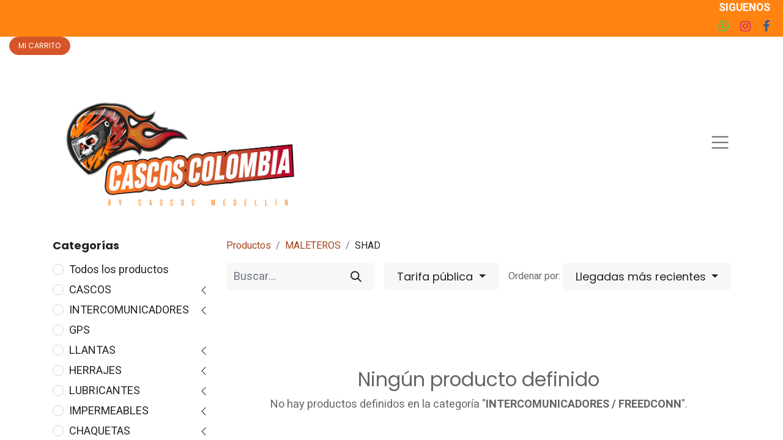

--- FILE ---
content_type: text/html; charset=utf-8
request_url: https://www.cascoscolombia.co/shop/category/maleteros-shad-67
body_size: 19008
content:
<!DOCTYPE html>
<html lang="es-ES" data-website-id="5" data-add2cart-redirect="1">
    <head>
        <meta charset="utf-8"/>
        <meta http-equiv="X-UA-Compatible" content="IE=edge,chrome=1"/>
        <meta name="viewport" content="width=device-width, initial-scale=1"/>
        <meta name="generator" content="Odoo"/>
            
        <meta property="og:type" content="website"/>
        <meta property="og:title" content="SHAD | CASCOS COLOMBIA"/>
        <meta property="og:site_name" content="CASCOS COLOMBIA"/>
        <meta property="og:url" content="https://www.cascoscolombia.co/shop/category/maleteros-shad-67"/>
        <meta property="og:image" content="https://www.cascoscolombia.co/web/image/website/5/logo?unique=655707d"/>
            
        <meta name="twitter:card" content="summary_large_image"/>
        <meta name="twitter:title" content="SHAD | CASCOS COLOMBIA"/>
        <meta name="twitter:image" content="https://www.cascoscolombia.co/web/image/website/5/logo/300x300?unique=655707d"/>
        
        <link rel="alternate" hreflang="es-co" href="https://www.cascoscolombia.co/es_CO/shop/category/maleteros-shad-67"/>
        <link rel="alternate" hreflang="es-es" href="https://www.cascoscolombia.co/shop/category/maleteros-shad-67"/>
        <link rel="alternate" hreflang="x-default" href="https://www.cascoscolombia.co/shop/category/maleteros-shad-67"/>
        <link rel="canonical" href="https://www.cascoscolombia.co/shop/category/maleteros-shad-67"/>
        
        <link rel="preconnect" href="https://fonts.gstatic.com/" crossorigin=""/>
        <title> Tienda | CASCOS COLOMBIA </title>
        <link type="image/x-icon" rel="shortcut icon" href="/web/image/website/5/favicon?unique=655707d"/>
        <link rel="preload" href="/web/static/src/libs/fontawesome/fonts/fontawesome-webfont.woff2?v=4.7.0" as="font" crossorigin=""/>
        <link type="text/css" rel="stylesheet" href="/web/assets/533874-a86c650/5/web.assets_frontend.min.css" data-asset-bundle="web.assets_frontend" data-asset-version="a86c650"/>
        <script id="web.layout.odooscript" type="text/javascript">
            var odoo = {
                csrf_token: "2166c6f8ffd05e307584da8b4eb305f634006921o1800231704",
                debug: "",
            };
        </script>
        <script type="text/javascript">
            odoo.__session_info__ = {"is_admin": false, "is_system": false, "is_website_user": true, "user_id": false, "is_frontend": true, "profile_session": null, "profile_collectors": null, "profile_params": null, "show_effect": true, "bundle_params": {"lang": "en_US", "website_id": 5}, "translationURL": "/website/translations", "cache_hashes": {"translations": "c2ab902cb4f285552501cccaa2a5d323685fdf8a"}, "geoip_country_code": "US", "geoip_phone_code": 1, "lang_url_code": "es"};
            if (!/(^|;\s)tz=/.test(document.cookie)) {
                const userTZ = Intl.DateTimeFormat().resolvedOptions().timeZone;
                document.cookie = `tz=${userTZ}; path=/`;
            }
        </script>
        <script defer="defer" type="text/javascript" src="/web/assets/399318-7c0b376/5/web.assets_frontend_minimal.min.js" data-asset-bundle="web.assets_frontend_minimal" data-asset-version="7c0b376"></script>
        <script defer="defer" type="text/javascript" data-src="/web/assets/533876-60d1d32/5/web.assets_frontend_lazy.min.js" data-asset-bundle="web.assets_frontend_lazy" data-asset-version="60d1d32"></script>
        
        
    </head>
    <body>
        <div id="wrapwrap" class="   ">
                <header id="top" data-anchor="true" data-name="Header" class=" ">
                    
                
        <div class="oe_structure oe_structure_solo" id="oe_structure_header_magazine_1">
            <section class="s_text_block o_colored_level pb0 pt0 bg-white" data-snippet="s_text_block" data-name="Text">
                <div class="container-fluid">
                    <div class="row text-center text-md-start">
    

    

    

    

    

    

    

    

    

    

    

    

    

    

    

    

    

    

    

    

    

    

    

    

    

    

    

    

    

    

    

    

    

    

    

    

    

    

    

    

    

    

                        
                        <div class="text-lg-end o_colored_level col-lg-4">
                            
                        </div>
                        
                    <div class="o_colored_level o_cc o_cc4 col-lg-12" style="background-color: rgb(255, 131, 17);">
                            <div class="s_hr pt0 pb0" data-name="Separator">
                                
                            </div>
                        </div><div class="o_colored_level o_cc o_cc4 col-lg-12" style="background-color: rgb(255, 131, 17);">
                            <div class="s_hr pt0 pb0" data-name="Separator">
                                
                            </div><div class="s_social_media o_not_editable text-end" data-snippet="s_social_media" data-name="Social Media">
                                <small class="s_social_media_title d-block"><b>SIGUENOS </b><br/></small>
<a href="https://api.whatsapp.com/send/?phone=%2B573002289481" target="_blank" class="s_social_media_whatsapp">
                                    <i class="fa o_editable_media fa-whatsapp m-1"></i>
                                </a>
<a href="/website/social/instagram" class="s_social_media_instagram" target="_blank">
                                    <i class="fa fa-instagram o_editable_media m-1"></i>
                                </a>
<a href="/website/social/facebook" class="s_social_media_facebook" target="_blank">
                                    <i class="fa o_editable_media fa-facebook m-1"></i>
                                </a>
</div>
                        </div><div class="o_colored_level col-lg-2"><a href="/shop/cart" class="mb-2 btn btn-primary rounded-circle btn-sm" data-bs-original-title="" title="">MI CARRITO</a></div></div>
                </div>
            </section>
        </div>
    <nav data-name="Navbar" class="navbar  navbar-light o_colored_level o_cc ">
        
            <div id="top_menu_container" class="container">
                
    <a href="/" class="navbar-brand logo ">
            
            <span role="img" aria-label="Logo of CASCOS COLOMBIA" title="CASCOS COLOMBIA"><img src="/web/image/website/5/logo/CASCOS%20COLOMBIA?unique=655707d" class="img img-fluid" width="95" height="40" alt="CASCOS COLOMBIA" loading="lazy"/></span>
        </a>
    
                <div class="d-flex align-items-center ms-auto">
                    
    <button type="button" data-bs-toggle="collapse" data-bs-target="#top_menu_collapse" class="navbar-toggler ms-2">
        <span class="navbar-toggler-icon o_not_editable"></span>
    </button>
                </div>
                
                <div id="top_menu_collapse" class="collapse navbar-collapse">
    <ul id="top_menu" class="nav navbar-nav o_menu_loading text-end align-items-sm-end nav-pills">
        
                        
    <li class="nav-item">
        <a role="menuitem" href="/" class="nav-link ">
            <span>Home</span>
        </a>
    </li>
    <li class="nav-item">
        <a role="menuitem" href="/shop" class="nav-link ">
            <span>TIENDA </span>
        </a>
    </li>
    <li class="nav-item">
        <a role="menuitem" href="/shop/cart" class="nav-link ">
            <span>MI CARRITO</span>
        </a>
    </li>
    <li class="nav-item">
        <a role="menuitem" href="/shop/wishlist" class="nav-link ">
            <span>LISTA DE DESEOS</span>
        </a>
    </li>
    <li class="nav-item dropdown  ">
        <a data-bs-toggle="dropdown" href="#" class="nav-link dropdown-toggle ">
            <span>CASCOS</span>
        </a>
        <ul class="dropdown-menu" role="menu">
    <li class="">
        <a role="menuitem" href="/shop/category/cascos-1" class="dropdown-item ">
            <span>TODOS LOS CASCOS</span>
        </a>
    </li>
    <li class="">
        <a role="menuitem" href="/shop/category/cascos-integrales-5" class="dropdown-item ">
            <span>integral</span>
        </a>
    </li>
    <li class="">
        <a role="menuitem" href="/shop/category/cascos-abatibles-4" class="dropdown-item ">
            <span>abatibles</span>
        </a>
    </li>
    <li class="">
        <a role="menuitem" href="/shop/category/cascos-abiertos-6" class="dropdown-item ">
            <span>abiertos</span>
        </a>
    </li>
    <li class="">
        <a role="menuitem" href="/shop/category/cascos-dobleproposito-11" class="dropdown-item ">
            <span>doble proposito</span>
        </a>
    </li>
    <li class="">
        <a role="menuitem" href="/shop/category/cascos-tipo-cross-12" class="dropdown-item ">
            <span>cross</span>
        </a>
    </li>
    <li class="">
        <a role="menuitem" href="/shop/category/cascos-agv-31" class="dropdown-item ">
            <span>agv</span>
        </a>
    </li>
    <li class="">
        <a role="menuitem" href="/shop/category/cascos-airoh-28" class="dropdown-item ">
            <span>airoh</span>
        </a>
    </li>
    <li class="">
        <a role="menuitem" href="/shop/category/cascos-alpinestar-144" class="dropdown-item ">
            <span>alpinestar</span>
        </a>
    </li>
    <li class="">
        <a role="menuitem" href="/shop/category/cascos-bell-19" class="dropdown-item ">
            <span>bell</span>
        </a>
    </li>
    <li class="">
        <a role="menuitem" href="/shop/category/acerbis-150" class="dropdown-item ">
            <span>acerbis</span>
        </a>
    </li>
    <li class="">
        <a role="menuitem" href="/shop/category/cascos-caberg-27" class="dropdown-item ">
            <span>caberg</span>
        </a>
    </li>
    <li class="">
        <a role="menuitem" href="/shop/category/cascos-edge-132" class="dropdown-item ">
            <span>edge</span>
        </a>
    </li>
    <li class="">
        <a role="menuitem" href="/shop/category/cascos-fibra-26" class="dropdown-item ">
            <span>fibra</span>
        </a>
    </li>
    <li class="">
        <a role="menuitem" href="/shop/category/cascos-gpr-151" class="dropdown-item ">
            <span>gpr</span>
        </a>
    </li>
    <li class="">
        <a role="menuitem" href="/shop/category/cascos-hjc-20" class="dropdown-item ">
            <span>hjc</span>
        </a>
    </li>
    <li class="">
        <a role="menuitem" href="/shop/category/cascos-icon-133" class="dropdown-item ">
            <span>icon</span>
        </a>
    </li>
    <li class="">
        <a role="menuitem" href="/shop/category/cascos-fox-126" class="dropdown-item ">
            <span>fox</span>
        </a>
    </li>
    <li class="">
        <a role="menuitem" href="/shop/category/cascos-hax-141" class="dropdown-item ">
            <span>hax</span>
        </a>
    </li>
    <li class="">
        <a role="menuitem" href="/shop/category/cascos-hro-25" class="dropdown-item ">
            <span>hro</span>
        </a>
    </li>
    <li class="">
        <a role="menuitem" href="/shop/category/cascos-ich-10" class="dropdown-item ">
            <span>ich</span>
        </a>
    </li>
    <li class="">
        <a role="menuitem" href="/shop/category/cascos-kontrol-136" class="dropdown-item ">
            <span>kontrol</span>
        </a>
    </li>
    <li class="">
        <a role="menuitem" href="/shop/category/cascos-ls2-21" class="dropdown-item ">
            <span>ls2</span>
        </a>
    </li>
    <li class="">
        <a role="menuitem" href="/shop/category/cascos-mt-15" class="dropdown-item ">
            <span>mt</span>
        </a>
    </li>
    <li class="">
        <a role="menuitem" href="/shop/category/cascos-nexx-14" class="dropdown-item ">
            <span>nexx</span>
        </a>
    </li>
    <li class="">
        <a role="menuitem" href="/shop/category/cascos-nolan-29" class="dropdown-item ">
            <span>nolan</span>
        </a>
    </li>
    <li class="">
        <a role="menuitem" href="/shop/category/cascos-nzi-119" class="dropdown-item ">
            <span>nzi</span>
        </a>
    </li>
    <li class="">
        <a role="menuitem" href="/shop/category/cascos-ruroc-134" class="dropdown-item ">
            <span>ruroc</span>
        </a>
    </li>
    <li class="">
        <a role="menuitem" href="/shop/category/cascos-joe-rocket-142" class="dropdown-item ">
            <span>joe Rocket</span>
        </a>
    </li>
    <li class="">
        <a role="menuitem" href="/shop/category/cascos-scorpion-22" class="dropdown-item ">
            <span>scorpion</span>
        </a>
    </li>
    <li class="">
        <a role="menuitem" href="/shop/category/cascos-shaft-16" class="dropdown-item ">
            <span>shaft</span>
        </a>
    </li>
    <li class="">
        <a role="menuitem" href="/shop/category/cascos-shark-32" class="dropdown-item ">
            <span>shark</span>
        </a>
    </li>
    <li class="">
        <a role="menuitem" href="/shop/category/cascos-1" class="dropdown-item ">
            <span>shoei</span>
        </a>
    </li>
    <li class="">
        <a role="menuitem" href="/shop/category/cascos-smk-18" class="dropdown-item ">
            <span>smk</span>
        </a>
    </li>
    <li class="">
        <a role="menuitem" href="/shop/category/cascos-spartan-23" class="dropdown-item ">
            <span>spartan</span>
        </a>
    </li>
    <li class="">
        <a role="menuitem" href="/shop/category/cascos-tech-24" class="dropdown-item ">
            <span>tech</span>
        </a>
    </li>
    <li class="">
        <a role="menuitem" href="/shop/category/cascos-xlite-30" class="dropdown-item ">
            <span>xlite</span>
        </a>
    </li>
    <li class="">
        <a role="menuitem" href="/shop/category/cascos-xsports-13" class="dropdown-item ">
            <span>xsports</span>
        </a>
    </li>
    <li class="">
        <a role="menuitem" href="/shop/category/cascos-zeus-17" class="dropdown-item ">
            <span>zeus</span>
        </a>
    </li>
        </ul>
    </li>
    <li class="nav-item dropdown  ">
        <a data-bs-toggle="dropdown" href="#" class="nav-link dropdown-toggle ">
            <span>INTERCOM</span>
        </a>
        <ul class="dropdown-menu" role="menu">
    <li class="">
        <a role="menuitem" href="/shop/category/intercomunicadores-39" class="dropdown-item ">
            <span>TODOS LOS INTERCOMUNICADORES</span>
        </a>
    </li>
    <li class="">
        <a role="menuitem" href="/shop/category/intercomunicadores-ejeas-43" class="dropdown-item ">
            <span>ejeas</span>
        </a>
    </li>
    <li class="">
        <a role="menuitem" href="/shop/category/intercomunicadores-39" class="dropdown-item ">
            <span>cardo</span>
        </a>
    </li>
    <li class="">
        <a role="menuitem" href="/shop/category/intercomunicadores-sena-40" class="dropdown-item ">
            <span>sena</span>
        </a>
    </li>
    <li class="">
        <a role="menuitem" href="/shop/category/intercomunicadores-twiins-41" class="dropdown-item ">
            <span>twiins</span>
        </a>
    </li>
    <li class="">
        <a role="menuitem" href="/shop/category/intercomunicadores-freedcom-42" class="dropdown-item ">
            <span>freedcom</span>
        </a>
    </li>
        </ul>
    </li>
    <li class="nav-item dropdown  ">
        <a data-bs-toggle="dropdown" href="#" class="nav-link dropdown-toggle ">
            <span>LLANTAS</span>
        </a>
        <ul class="dropdown-menu" role="menu">
    <li class="">
        <a role="menuitem" href="/shop/category/llantas-2" class="dropdown-item ">
            <span>TODAS LAS LLANTAS</span>
        </a>
    </li>
    <li class="">
        <a role="menuitem" href="/shop/category/llantas-tinsum-38" class="dropdown-item ">
            <span>tinsum</span>
        </a>
    </li>
    <li class="">
        <a role="menuitem" href="/shop/category/llantas-michelin-33" class="dropdown-item ">
            <span>michelin</span>
        </a>
    </li>
    <li class="">
        <a role="menuitem" href="/shop/category/llantas-pirelli-34" class="dropdown-item ">
            <span>pirelli</span>
        </a>
    </li>
    <li class="">
        <a role="menuitem" href="/shop/category/llantas-bridgestone-35" class="dropdown-item ">
            <span>brindgestone</span>
        </a>
    </li>
    <li class="">
        <a role="menuitem" href="/shop/category/llantas-irc-36" class="dropdown-item ">
            <span>irc</span>
        </a>
    </li>
    <li class="">
        <a role="menuitem" href="/shop/category/llantas-metzeler-122" class="dropdown-item ">
            <span>metzeler</span>
        </a>
    </li>
    <li class="">
        <a role="menuitem" href="/shop/category/llantas-corsa-37" class="dropdown-item ">
            <span>corsa</span>
        </a>
    </li>
    <li class="">
        <a role="menuitem" href="/shop/category/llantas-chaoyang-143" class="dropdown-item ">
            <span>chaoyang</span>
        </a>
    </li>
    <li class="">
        <a role="menuitem" href="/shop/category/llantas-2" class="dropdown-item ">
            <span>deli tire</span>
        </a>
    </li>
    <li class="">
        <a role="menuitem" href="/shop/category/llantas-neumaticos-91" class="dropdown-item ">
            <span>neumaticos</span>
        </a>
    </li>
        </ul>
    </li>
    <li class="nav-item dropdown  ">
        <a data-bs-toggle="dropdown" href="#" class="nav-link dropdown-toggle ">
            <span>HERRAJES</span>
        </a>
        <ul class="dropdown-menu" role="menu">
    <li class="">
        <a role="menuitem" href="/shop/category/herrajes-52" class="dropdown-item ">
            <span>TODOS LOS HERRAJES</span>
        </a>
    </li>
    <li class="">
        <a role="menuitem" href="/shop/category/herrajes-armoparts-102" class="dropdown-item ">
            <span>armo parts</span>
        </a>
    </li>
    <li class="">
        <a role="menuitem" href="/shop/category/herrajes-givi-103" class="dropdown-item ">
            <span>givi</span>
        </a>
    </li>
    <li class="">
        <a role="menuitem" href="/shop/category/herrajes-metalguard-148" class="dropdown-item ">
            <span>metalguard</span>
        </a>
    </li>
    <li class="">
        <a role="menuitem" href="/shop/category/herrajes-rooster-parts-104" class="dropdown-item ">
            <span>rooster parts</span>
        </a>
    </li>
        </ul>
    </li>
    <li class="nav-item dropdown  ">
        <a data-bs-toggle="dropdown" href="#" class="nav-link dropdown-toggle ">
            <span>LUBRICANTES</span>
        </a>
        <ul class="dropdown-menu" role="menu">
    <li class="">
        <a role="menuitem" href="/shop/category/lubricantes-8" class="dropdown-item ">
            <span>TODOS LOS LUBRICANTES</span>
        </a>
    </li>
    <li class="">
        <a role="menuitem" href="/shop/category/lubricantes-motul-45" class="dropdown-item ">
            <span>motul</span>
        </a>
    </li>
    <li class="">
        <a role="menuitem" href="/shop/category/lubricantes-mobil-46" class="dropdown-item ">
            <span>mobil</span>
        </a>
    </li>
    <li class="">
        <a role="menuitem" href="/shop/category/lubricantes-honda-47" class="dropdown-item ">
            <span>honda</span>
        </a>
    </li>
    <li class="">
        <a role="menuitem" href="/shop/category/lubricantes-liqui-moly-48" class="dropdown-item ">
            <span>liqui moly</span>
        </a>
    </li>
    <li class="">
        <a role="menuitem" href="/shop/category/lubricantes-ipone-49" class="dropdown-item ">
            <span>ipone</span>
        </a>
    </li>
    <li class="">
        <a role="menuitem" href="/shop/category/lubricantes-yamalube-50" class="dropdown-item ">
            <span>yamalube</span>
        </a>
    </li>
    <li class="">
        <a role="menuitem" href="/shop/category/lubricantes-castrol-51" class="dropdown-item ">
            <span>castrol</span>
        </a>
    </li>
    <li class="">
        <a role="menuitem" href="/shop/category/lubricantes-havoline-112" class="dropdown-item ">
            <span>havoline</span>
        </a>
    </li>
        </ul>
    </li>
    <li class="nav-item dropdown  ">
        <a data-bs-toggle="dropdown" href="#" class="nav-link dropdown-toggle ">
            <span>IMPERMEABLES</span>
        </a>
        <ul class="dropdown-menu" role="menu">
    <li class="">
        <a role="menuitem" href="/shop/category/impermeables-56" class="dropdown-item ">
            <span>TODOS LOS IMPERMEABLES</span>
        </a>
    </li>
    <li class="">
        <a role="menuitem" href="/shop/category/impermeables-vetrox-57" class="dropdown-item ">
            <span>vetrox</span>
        </a>
    </li>
    <li class="">
        <a role="menuitem" href="/shop/category/impermeables-fenix-58" class="dropdown-item ">
            <span>fenix</span>
        </a>
    </li>
        </ul>
    </li>
    <li class="nav-item dropdown  ">
        <a data-bs-toggle="dropdown" href="#" class="nav-link dropdown-toggle ">
            <span>CHAQUETAS</span>
        </a>
        <ul class="dropdown-menu" role="menu">
    <li class="">
        <a role="menuitem" href="/shop/category/chaquetas-59" class="dropdown-item ">
            <span>TODAS LAS CHAQUETAS</span>
        </a>
    </li>
    <li class="">
        <a role="menuitem" href="/shop/category/chaquetas-pigmalion-60" class="dropdown-item ">
            <span>pigmalion</span>
        </a>
    </li>
    <li class="">
        <a role="menuitem" href="/shop/category/chaquetas-vetrox-61" class="dropdown-item ">
            <span>vetrox</span>
        </a>
    </li>
    <li class="">
        <a role="menuitem" href="/shop/category/chaquetas-alpinestar-145" class="dropdown-item ">
            <span>alpinestar</span>
        </a>
    </li>
    <li class="">
        <a role="menuitem" href="/shop/category/chaquetas-armostar-62" class="dropdown-item ">
            <span>armostar</span>
        </a>
    </li>
    <li class="">
        <a role="menuitem" href="/shop/category/chaquetas-sequoia-63" class="dropdown-item ">
            <span>sequoia</span>
        </a>
    </li>
    <li class="">
        <a role="menuitem" href="/shop/category/chaquetas-big-biker-64" class="dropdown-item ">
            <span>bigbiker</span>
        </a>
    </li>
    <li class="">
        <a role="menuitem" href="/shop/category/chaquetas-smart-biker-65" class="dropdown-item ">
            <span>smart biker</span>
        </a>
    </li>
    <li class="">
        <a role="menuitem" href="/shop/category/chaquetas-protecciones-96" class="dropdown-item ">
            <span>protecciones</span>
        </a>
    </li>
        </ul>
    </li>
    <li class="nav-item dropdown  ">
        <a data-bs-toggle="dropdown" href="#" class="nav-link dropdown-toggle ">
            <span>MALETEROS</span>
        </a>
        <ul class="dropdown-menu" role="menu">
    <li class="">
        <a role="menuitem" href="/shop/category/maleteros-66" class="dropdown-item ">
            <span>TODOS LOS MALETEROS</span>
        </a>
    </li>
    <li class="">
        <a role="menuitem" href="/shop/category/maleteros-shad-67" class="dropdown-item ">
            <span>shad</span>
        </a>
    </li>
    <li class="">
        <a role="menuitem" href="/shop/category/maleteros-kontrol-68" class="dropdown-item ">
            <span>kontrol</span>
        </a>
    </li>
    <li class="">
        <a role="menuitem" href="/shop/category/maleteros-tomcat-69" class="dropdown-item ">
            <span>tomcat</span>
        </a>
    </li>
    <li class="">
        <a role="menuitem" href="/shop/category/maleteros-nitrox-70" class="dropdown-item ">
            <span>nitrox</span>
        </a>
    </li>
    <li class="">
        <a role="menuitem" href="/shop/category/maleteros-spartan-71" class="dropdown-item ">
            <span>spartan</span>
        </a>
    </li>
    <li class="">
        <a role="menuitem" href="/shop/category/maleteros-armo-parts-72" class="dropdown-item ">
            <span>armo parts</span>
        </a>
    </li>
    <li class="">
        <a role="menuitem" href="/shop/category/maleteros-givi-73" class="dropdown-item ">
            <span>givi</span>
        </a>
    </li>
        </ul>
    </li>
    <li class="nav-item dropdown active ">
        <a data-bs-toggle="dropdown" href="#" class="nav-link dropdown-toggle ">
            <span>CALZADO</span>
        </a>
        <ul class="dropdown-menu" role="menu">
    <li class="">
        <a role="menuitem" href="/shop/category/calzado-74" class="dropdown-item ">
            <span>TODO EL CALZADO</span>
        </a>
    </li>
    <li class="">
        <a role="menuitem" href="/shop/category/calzado-alpinestar-146" class="dropdown-item active">
            <span>alpinestar</span>
        </a>
    </li>
    <li class="">
        <a role="menuitem" href="/shop/category/calzado-pigmalion-75" class="dropdown-item ">
            <span>pigmalion</span>
        </a>
    </li>
    <li class="">
        <a role="menuitem" href="/shop/category/calzado-spartan-76" class="dropdown-item ">
            <span>spartan</span>
        </a>
    </li>
        </ul>
    </li>
    <li class="nav-item dropdown  ">
        <a data-bs-toggle="dropdown" href="#" class="nav-link dropdown-toggle ">
            <span>GUANTES</span>
        </a>
        <ul class="dropdown-menu" role="menu">
    <li class="">
        <a role="menuitem" href="/shop/category/guantes-77" class="dropdown-item ">
            <span>TODOS LOS GUANTES</span>
        </a>
    </li>
    <li class="">
        <a role="menuitem" href="/shop/category/guantes-100-131" class="dropdown-item ">
            <span>100%</span>
        </a>
    </li>
    <li class="">
        <a role="menuitem" href="/shop/category/guantes-alpinestar-78" class="dropdown-item ">
            <span>alpinestar</span>
        </a>
    </li>
    <li class="">
        <a role="menuitem" href="/shop/category/guantes-scoyco-79" class="dropdown-item ">
            <span>scoyco</span>
        </a>
    </li>
    <li class="">
        <a role="menuitem" href="/shop/category/guantes-spartan-80" class="dropdown-item ">
            <span>spartan</span>
        </a>
    </li>
    <li class="">
        <a role="menuitem" href="/shop/category/guantes-city-81" class="dropdown-item ">
            <span>city</span>
        </a>
    </li>
    <li class="">
        <a role="menuitem" href="/shop/category/guantes-bullet-82" class="dropdown-item ">
            <span>bullet</span>
        </a>
    </li>
    <li class="">
        <a role="menuitem" href="/shop/category/guantes-guco-83" class="dropdown-item ">
            <span>guco</span>
        </a>
    </li>
    <li class="">
        <a role="menuitem" href="/shop/category/guantes-scorpion-84" class="dropdown-item ">
            <span>scorpion</span>
        </a>
    </li>
    <li class="">
        <a role="menuitem" href="/shop/category/guantes-fly-85" class="dropdown-item ">
            <span>fly</span>
        </a>
    </li>
    <li class="">
        <a role="menuitem" href="/shop/category/guantes-fox-86" class="dropdown-item ">
            <span>fox guantes</span>
        </a>
    </li>
    <li class="">
        <a role="menuitem" href="/shop/category/guantes-sequoia-88" class="dropdown-item ">
            <span>sequoia</span>
        </a>
    </li>
    <li class="">
        <a role="menuitem" href="/shop/category/guantes-scorpion-84" class="dropdown-item ">
            <span>scorpion guantes</span>
        </a>
    </li>
    <li class="">
        <a role="menuitem" href="/shop/category/guantes-vetrox-guantes-130" class="dropdown-item ">
            <span>vetrox</span>
        </a>
    </li>
    <li class="">
        <a role="menuitem" href="/shop/category/guantes-guantes-genericos-128" class="dropdown-item ">
            <span>guantes genericos</span>
        </a>
    </li>
        </ul>
    </li>
    <li class="nav-item dropdown  ">
        <a data-bs-toggle="dropdown" href="#" class="nav-link dropdown-toggle ">
            <span>REPUESTOS</span>
        </a>
        <ul class="dropdown-menu" role="menu">
    <li class="">
        <a role="menuitem" href="/shop/category/repuestos-120" class="dropdown-item ">
            <span>TODOS LOS REPUESTOS</span>
        </a>
    </li>
    <li class="">
        <a role="menuitem" href="/shop/category/repuestos-exploradoras-y-luces-124" class="dropdown-item ">
            <span>exploradoras y luces</span>
        </a>
    </li>
    <li class="">
        <a role="menuitem" href="/shop/category/accesorios-pastas-de-freno-100" class="dropdown-item ">
            <span>pastas de freno</span>
        </a>
    </li>
    <li class="">
        <a role="menuitem" href="/shop/category/repuestos-baterias-123" class="dropdown-item ">
            <span>baterias</span>
        </a>
    </li>
    <li class="">
        <a role="menuitem" href="/shop/category/repuestos-kit-de-arrastre-89" class="dropdown-item ">
            <span>kit de arrastre</span>
        </a>
    </li>
    <li class="">
        <a role="menuitem" href="/shop/category/repuestos-suzuki-149" class="dropdown-item ">
            <span>SUZUKI</span>
        </a>
    </li>
        </ul>
    </li>
    <li class="nav-item dropdown  ">
        <a data-bs-toggle="dropdown" href="#" class="nav-link dropdown-toggle ">
            <span>ACCESORIOS</span>
        </a>
        <ul class="dropdown-menu" role="menu">
    <li class="">
        <a role="menuitem" href="/shop/category/accesorios-92" class="dropdown-item ">
            <span>TODOS LOS ACCESORIOS</span>
        </a>
    </li>
    <li class="">
        <a role="menuitem" href="/shop/category/accesorios-candados-93" class="dropdown-item ">
            <span>candados</span>
        </a>
    </li>
    <li class="">
        <a role="menuitem" href="/shop/category/accesorios-limpieza-moto-94" class="dropdown-item ">
            <span>limpieza</span>
        </a>
    </li>
    <li class="">
        <a role="menuitem" href="/shop/category/accesorios-gafas-95" class="dropdown-item ">
            <span>gafas</span>
        </a>
    </li>
    <li class="">
        <a role="menuitem" href="/shop/category/accesorios-textiles-97" class="dropdown-item ">
            <span>textiles</span>
        </a>
    </li>
    <li class="">
        <a role="menuitem" href="/shop/category/accesorios-cupulas-98" class="dropdown-item ">
            <span>cupulas</span>
        </a>
    </li>
    <li class="">
        <a role="menuitem" href="/shop/category/accesorios-varios-101" class="dropdown-item ">
            <span>varios</span>
        </a>
    </li>
        </ul>
    </li>
    <li class="nav-item">
        <a role="menuitem" href="/shop/category/gps-147" class="nav-link ">
            <span>GPS</span>
        </a>
    </li>
    <li class="nav-item">
        <a role="menuitem" href="/shop/category/promociones-135" class="nav-link ">
            <span>PROMOCIONES</span>
        </a>
    </li>
    <li class="nav-item">
        <a role="menuitem" href="/event" class="nav-link ">
            <span>Eventos</span>
        </a>
    </li>
        
            <li class="nav-item ms-md-auto divider d-none"></li> 
            <li class="o_wsale_my_cart align-self-md-start  nav-item ms-md-auto">
                <a href="/shop/cart" class="nav-link">
                    <span>Mi carrito</span>
                    <sup class="my_cart_quantity badge text-bg-primary" data-order-id="">0</sup>
                </a>
            </li>
        
        
            <li class="o_wsale_my_wish d-none nav-item o_wsale_my_wish_hide_empty">
                <a href="/shop/wishlist" class="nav-link">
                    <span>Lista de deseos</span>
                    <sup class="my_wish_quantity o_animate_blink badge text-bg-primary">0</sup>
                </a>
            </li>
        
                        <li class="nav-item">
                            
                        </li>
                        
                        <li class="nav-item">
                        </li>
                        
            <li class="nav-item o_no_autohide_item">
                <a href="/web/login" class="nav-link">Identificarse</a>
            </li>
                        
        
        
                    
    </ul>
                </div>
            </div>
        
    </nav>
    
        </header>
                <main>
                    

            

            





            <div id="wrap" class="js_sale o_wsale_products_page">
                <div class="oe_structure oe_empty oe_structure_not_nearest" id="oe_structure_website_sale_products_1" data-editor-message-default="true" data-editor-message="ARRASTRE BLOQUES AQUÍ"></div><div class="container oe_website_sale pt-2">
                    <div class="row o_wsale_products_main_row align-items-start flex-nowrap">
                        <aside id="products_grid_before" class="d-none d-lg-block position-sticky col-3 px-3 clearfix">
                            <div class="o_wsale_products_grid_before_rail vh-100 pe-lg-2 pb-lg-5 overflow-y-auto">
                                <div class="products_categories mb-3">
        <h6 class="o_categories_collapse_title mb-3 "><b>Categorías</b></h6>

        <div class="wsale_products_categories_list o_shop_collapse_category">
            <ul class="nav d-flex flex-column my-2">
                <li class="nav-item mb-1">
                    <div class="form-check d-inline-block" data-link-href="/shop">
                        <input type="radio" class="form-check-input pe-none o_not_editable" name="wsale_categories_radios"/>
                        <label class="form-check-label fw-normal">Todos los productos</label>
                    </div>
                </li>


            <li class="nav-item">
                <div class="accordion-header d-flex mb-1">

        <div class="form-check d-inline-block" data-link-href="/shop/category/cascos-1">
            <input type="radio" class="form-check-input pe-none" name="wsale_categories_radios_" id="1" value="1"/>
            <label class="form-check-label fw-normal" for="1">CASCOS</label>
        </div>
                    <button data-bs-toggle="collapse" type="button" class="accordion-button p-0 ms-3 collapsed" id="o_wsale_cat_accordion_title_1" data-bs-target="#o_wsale_cat_accordion_1" aria-expanded="false" aria-controls="o_wsale_cat_accordion_1"></button>
                </div>
                <ul id="o_wsale_cat_accordion_1" class="accordion-collapse list-unstyled ps-2 pb-2 collapse " aria-labelledby="o_wsale_cat_accordion_title_1">

<li class="nav-item mb-1">
            <div class="d-flex flex-wrap justify-content-between align-items-center">

        <div class="form-check d-inline-block" data-link-href="/shop/category/cascos-integrales-5">
            <input type="radio" class="form-check-input pe-none" name="wsale_categories_radios_1" id="5" value="5"/>
            <label class="form-check-label fw-normal" for="5">INTEGRALES</label>
        </div>
            </div>
        </li>
<li class="nav-item mb-1">
            <div class="d-flex flex-wrap justify-content-between align-items-center">

        <div class="form-check d-inline-block" data-link-href="/shop/category/cascos-abatibles-4">
            <input type="radio" class="form-check-input pe-none" name="wsale_categories_radios_1" id="4" value="4"/>
            <label class="form-check-label fw-normal" for="4">ABATIBLES</label>
        </div>
            </div>
        </li>
<li class="nav-item mb-1">
            <div class="d-flex flex-wrap justify-content-between align-items-center">

        <div class="form-check d-inline-block" data-link-href="/shop/category/cascos-abiertos-6">
            <input type="radio" class="form-check-input pe-none" name="wsale_categories_radios_1" id="6" value="6"/>
            <label class="form-check-label fw-normal" for="6">ABIERTOS</label>
        </div>
            </div>
        </li>
<li class="nav-item mb-1">
            <div class="d-flex flex-wrap justify-content-between align-items-center">

        <div class="form-check d-inline-block" data-link-href="/shop/category/cascos-multiproposito-11">
            <input type="radio" class="form-check-input pe-none" name="wsale_categories_radios_1" id="11" value="11"/>
            <label class="form-check-label fw-normal" for="11">MULTIPROPOSITO</label>
        </div>
            </div>
        </li>
<li class="nav-item mb-1">
            <div class="d-flex flex-wrap justify-content-between align-items-center">

        <div class="form-check d-inline-block" data-link-href="/shop/category/cascos-cross-12">
            <input type="radio" class="form-check-input pe-none" name="wsale_categories_radios_1" id="12" value="12"/>
            <label class="form-check-label fw-normal" for="12">CROSS</label>
        </div>
            </div>
        </li>
<li class="nav-item mb-1">
            <div class="d-flex flex-wrap justify-content-between align-items-center">

        <div class="form-check d-inline-block" data-link-href="/shop/category/cascos-agv-31">
            <input type="radio" class="form-check-input pe-none" name="wsale_categories_radios_1" id="31" value="31"/>
            <label class="form-check-label fw-normal" for="31">AGV</label>
        </div>
            </div>
        </li>
<li class="nav-item mb-1">
            <div class="d-flex flex-wrap justify-content-between align-items-center">

        <div class="form-check d-inline-block" data-link-href="/shop/category/cascos-airoh-28">
            <input type="radio" class="form-check-input pe-none" name="wsale_categories_radios_1" id="28" value="28"/>
            <label class="form-check-label fw-normal" for="28">AIROH</label>
        </div>
            </div>
        </li>
<li class="nav-item mb-1">
            <div class="d-flex flex-wrap justify-content-between align-items-center">

        <div class="form-check d-inline-block" data-link-href="/shop/category/cascos-alpinestar-144">
            <input type="radio" class="form-check-input pe-none" name="wsale_categories_radios_1" id="144" value="144"/>
            <label class="form-check-label fw-normal" for="144">ALPINESTAR</label>
        </div>
            </div>
        </li>
<li class="nav-item mb-1">
            <div class="d-flex flex-wrap justify-content-between align-items-center">

        <div class="form-check d-inline-block" data-link-href="/shop/category/cascos-bell-19">
            <input type="radio" class="form-check-input pe-none" name="wsale_categories_radios_1" id="19" value="19"/>
            <label class="form-check-label fw-normal" for="19">BELL</label>
        </div>
            </div>
        </li>
<li class="nav-item mb-1">
            <div class="d-flex flex-wrap justify-content-between align-items-center">

        <div class="form-check d-inline-block" data-link-href="/shop/category/cascos-caberg-27">
            <input type="radio" class="form-check-input pe-none" name="wsale_categories_radios_1" id="27" value="27"/>
            <label class="form-check-label fw-normal" for="27">CABERG</label>
        </div>
            </div>
        </li>
<li class="nav-item mb-1">
            <div class="d-flex flex-wrap justify-content-between align-items-center">

        <div class="form-check d-inline-block" data-link-href="/shop/category/cascos-edge-132">
            <input type="radio" class="form-check-input pe-none" name="wsale_categories_radios_1" id="132" value="132"/>
            <label class="form-check-label fw-normal" for="132">EDGE</label>
        </div>
            </div>
        </li>
<li class="nav-item mb-1">
            <div class="d-flex flex-wrap justify-content-between align-items-center">

        <div class="form-check d-inline-block" data-link-href="/shop/category/cascos-fibra-26">
            <input type="radio" class="form-check-input pe-none" name="wsale_categories_radios_1" id="26" value="26"/>
            <label class="form-check-label fw-normal" for="26">FIBRA</label>
        </div>
            </div>
        </li>
<li class="nav-item mb-1">
            <div class="d-flex flex-wrap justify-content-between align-items-center">

        <div class="form-check d-inline-block" data-link-href="/shop/category/cascos-fox-126">
            <input type="radio" class="form-check-input pe-none" name="wsale_categories_radios_1" id="126" value="126"/>
            <label class="form-check-label fw-normal" for="126">FOX</label>
        </div>
            </div>
        </li>
<li class="nav-item mb-1">
            <div class="d-flex flex-wrap justify-content-between align-items-center">

        <div class="form-check d-inline-block" data-link-href="/shop/category/cascos-hax-141">
            <input type="radio" class="form-check-input pe-none" name="wsale_categories_radios_1" id="141" value="141"/>
            <label class="form-check-label fw-normal" for="141">HAX</label>
        </div>
            </div>
        </li>
<li class="nav-item mb-1">
            <div class="d-flex flex-wrap justify-content-between align-items-center">

        <div class="form-check d-inline-block" data-link-href="/shop/category/cascos-hjc-20">
            <input type="radio" class="form-check-input pe-none" name="wsale_categories_radios_1" id="20" value="20"/>
            <label class="form-check-label fw-normal" for="20">HJC</label>
        </div>
            </div>
        </li>
<li class="nav-item mb-1">
            <div class="d-flex flex-wrap justify-content-between align-items-center">

        <div class="form-check d-inline-block" data-link-href="/shop/category/cascos-hro-25">
            <input type="radio" class="form-check-input pe-none" name="wsale_categories_radios_1" id="25" value="25"/>
            <label class="form-check-label fw-normal" for="25">HRO</label>
        </div>
            </div>
        </li>
<li class="nav-item mb-1">
            <div class="d-flex flex-wrap justify-content-between align-items-center">

        <div class="form-check d-inline-block" data-link-href="/shop/category/cascos-icon-133">
            <input type="radio" class="form-check-input pe-none" name="wsale_categories_radios_1" id="133" value="133"/>
            <label class="form-check-label fw-normal" for="133">ICON</label>
        </div>
            </div>
        </li>
<li class="nav-item mb-1">
            <div class="d-flex flex-wrap justify-content-between align-items-center">

        <div class="form-check d-inline-block" data-link-href="/shop/category/cascos-ich-10">
            <input type="radio" class="form-check-input pe-none" name="wsale_categories_radios_1" id="10" value="10"/>
            <label class="form-check-label fw-normal" for="10">ICH</label>
        </div>
            </div>
        </li>
<li class="nav-item mb-1">
            <div class="d-flex flex-wrap justify-content-between align-items-center">

        <div class="form-check d-inline-block" data-link-href="/shop/category/cascos-joe-rocket-142">
            <input type="radio" class="form-check-input pe-none" name="wsale_categories_radios_1" id="142" value="142"/>
            <label class="form-check-label fw-normal" for="142">JOE ROCKET</label>
        </div>
            </div>
        </li>
<li class="nav-item mb-1">
            <div class="d-flex flex-wrap justify-content-between align-items-center">

        <div class="form-check d-inline-block" data-link-href="/shop/category/cascos-kontrol-136">
            <input type="radio" class="form-check-input pe-none" name="wsale_categories_radios_1" id="136" value="136"/>
            <label class="form-check-label fw-normal" for="136">KONTROL</label>
        </div>
            </div>
        </li>
<li class="nav-item mb-1">
            <div class="d-flex flex-wrap justify-content-between align-items-center">

        <div class="form-check d-inline-block" data-link-href="/shop/category/cascos-ls2-21">
            <input type="radio" class="form-check-input pe-none" name="wsale_categories_radios_1" id="21" value="21"/>
            <label class="form-check-label fw-normal" for="21">LS2</label>
        </div>
            </div>
        </li>
<li class="nav-item mb-1">
            <div class="d-flex flex-wrap justify-content-between align-items-center">

        <div class="form-check d-inline-block" data-link-href="/shop/category/cascos-mt-15">
            <input type="radio" class="form-check-input pe-none" name="wsale_categories_radios_1" id="15" value="15"/>
            <label class="form-check-label fw-normal" for="15">MT</label>
        </div>
            </div>
        </li>
<li class="nav-item mb-1">
            <div class="d-flex flex-wrap justify-content-between align-items-center">

        <div class="form-check d-inline-block" data-link-href="/shop/category/cascos-nexx-14">
            <input type="radio" class="form-check-input pe-none" name="wsale_categories_radios_1" id="14" value="14"/>
            <label class="form-check-label fw-normal" for="14">NEXX</label>
        </div>
            </div>
        </li>
<li class="nav-item mb-1">
            <div class="d-flex flex-wrap justify-content-between align-items-center">

        <div class="form-check d-inline-block" data-link-href="/shop/category/cascos-nolan-29">
            <input type="radio" class="form-check-input pe-none" name="wsale_categories_radios_1" id="29" value="29"/>
            <label class="form-check-label fw-normal" for="29">NOLAN</label>
        </div>
            </div>
        </li>
<li class="nav-item mb-1">
            <div class="d-flex flex-wrap justify-content-between align-items-center">

        <div class="form-check d-inline-block" data-link-href="/shop/category/cascos-nzi-119">
            <input type="radio" class="form-check-input pe-none" name="wsale_categories_radios_1" id="119" value="119"/>
            <label class="form-check-label fw-normal" for="119">NZI</label>
        </div>
            </div>
        </li>
<li class="nav-item mb-1">
            <div class="d-flex flex-wrap justify-content-between align-items-center">

        <div class="form-check d-inline-block" data-link-href="/shop/category/cascos-ruroc-134">
            <input type="radio" class="form-check-input pe-none" name="wsale_categories_radios_1" id="134" value="134"/>
            <label class="form-check-label fw-normal" for="134">RUROC</label>
        </div>
            </div>
        </li>
<li class="nav-item mb-1">
            <div class="d-flex flex-wrap justify-content-between align-items-center">

        <div class="form-check d-inline-block" data-link-href="/shop/category/cascos-scorpion-22">
            <input type="radio" class="form-check-input pe-none" name="wsale_categories_radios_1" id="22" value="22"/>
            <label class="form-check-label fw-normal" for="22">SCORPION</label>
        </div>
            </div>
        </li>
<li class="nav-item mb-1">
            <div class="d-flex flex-wrap justify-content-between align-items-center">

        <div class="form-check d-inline-block" data-link-href="/shop/category/cascos-shaft-16">
            <input type="radio" class="form-check-input pe-none" name="wsale_categories_radios_1" id="16" value="16"/>
            <label class="form-check-label fw-normal" for="16">SHAFT</label>
        </div>
            </div>
        </li>
<li class="nav-item mb-1">
            <div class="d-flex flex-wrap justify-content-between align-items-center">

        <div class="form-check d-inline-block" data-link-href="/shop/category/cascos-shark-32">
            <input type="radio" class="form-check-input pe-none" name="wsale_categories_radios_1" id="32" value="32"/>
            <label class="form-check-label fw-normal" for="32">SHARK</label>
        </div>
            </div>
        </li>
<li class="nav-item mb-1">
            <div class="d-flex flex-wrap justify-content-between align-items-center">

        <div class="form-check d-inline-block" data-link-href="/shop/category/cascos-shoei-138">
            <input type="radio" class="form-check-input pe-none" name="wsale_categories_radios_1" id="138" value="138"/>
            <label class="form-check-label fw-normal" for="138">SHOEI</label>
        </div>
            </div>
        </li>
<li class="nav-item mb-1">
            <div class="d-flex flex-wrap justify-content-between align-items-center">

        <div class="form-check d-inline-block" data-link-href="/shop/category/cascos-smk-18">
            <input type="radio" class="form-check-input pe-none" name="wsale_categories_radios_1" id="18" value="18"/>
            <label class="form-check-label fw-normal" for="18">SMK</label>
        </div>
            </div>
        </li>
<li class="nav-item mb-1">
            <div class="d-flex flex-wrap justify-content-between align-items-center">

        <div class="form-check d-inline-block" data-link-href="/shop/category/cascos-spartan-23">
            <input type="radio" class="form-check-input pe-none" name="wsale_categories_radios_1" id="23" value="23"/>
            <label class="form-check-label fw-normal" for="23">SPARTAN</label>
        </div>
            </div>
        </li>
<li class="nav-item mb-1">
            <div class="d-flex flex-wrap justify-content-between align-items-center">

        <div class="form-check d-inline-block" data-link-href="/shop/category/cascos-tech-24">
            <input type="radio" class="form-check-input pe-none" name="wsale_categories_radios_1" id="24" value="24"/>
            <label class="form-check-label fw-normal" for="24">TECH</label>
        </div>
            </div>
        </li>
<li class="nav-item mb-1">
            <div class="d-flex flex-wrap justify-content-between align-items-center">

        <div class="form-check d-inline-block" data-link-href="/shop/category/cascos-xlite-30">
            <input type="radio" class="form-check-input pe-none" name="wsale_categories_radios_1" id="30" value="30"/>
            <label class="form-check-label fw-normal" for="30">XLITE</label>
        </div>
            </div>
        </li>
<li class="nav-item mb-1">
            <div class="d-flex flex-wrap justify-content-between align-items-center">

        <div class="form-check d-inline-block" data-link-href="/shop/category/cascos-xsports-13">
            <input type="radio" class="form-check-input pe-none" name="wsale_categories_radios_1" id="13" value="13"/>
            <label class="form-check-label fw-normal" for="13">XSPORTS</label>
        </div>
            </div>
        </li>
<li class="nav-item mb-1">
            <div class="d-flex flex-wrap justify-content-between align-items-center">

        <div class="form-check d-inline-block" data-link-href="/shop/category/cascos-zeus-17">
            <input type="radio" class="form-check-input pe-none" name="wsale_categories_radios_1" id="17" value="17"/>
            <label class="form-check-label fw-normal" for="17">ZEUS</label>
        </div>
            </div>
        </li>
<li class="nav-item mb-1">
            <div class="d-flex flex-wrap justify-content-between align-items-center">

        <div class="form-check d-inline-block" data-link-href="/shop/category/cascos-hax-140">
            <input type="radio" class="form-check-input pe-none" name="wsale_categories_radios_1" id="140" value="140"/>
            <label class="form-check-label fw-normal" for="140">HAX</label>
        </div>
            </div>
        </li>
<li class="nav-item mb-1">
            <div class="d-flex flex-wrap justify-content-between align-items-center">

        <div class="form-check d-inline-block" data-link-href="/shop/category/cascos-acerbis-150">
            <input type="radio" class="form-check-input pe-none" name="wsale_categories_radios_1" id="150" value="150"/>
            <label class="form-check-label fw-normal" for="150">ACERBIS</label>
        </div>
            </div>
        </li>
<li class="nav-item mb-1">
            <div class="d-flex flex-wrap justify-content-between align-items-center">

        <div class="form-check d-inline-block" data-link-href="/shop/category/cascos-gpr-151">
            <input type="radio" class="form-check-input pe-none" name="wsale_categories_radios_1" id="151" value="151"/>
            <label class="form-check-label fw-normal" for="151">GPR</label>
        </div>
            </div>
        </li>
                </ul>
            </li>


            <li class="nav-item">
                <div class="accordion-header d-flex mb-1">

        <div class="form-check d-inline-block" data-link-href="/shop/category/intercomunicadores-39">
            <input type="radio" class="form-check-input pe-none" name="wsale_categories_radios_" id="39" value="39"/>
            <label class="form-check-label fw-normal" for="39">INTERCOMUNICADORES</label>
        </div>
                    <button data-bs-toggle="collapse" type="button" class="accordion-button p-0 ms-3 collapsed" id="o_wsale_cat_accordion_title_39" data-bs-target="#o_wsale_cat_accordion_39" aria-expanded="false" aria-controls="o_wsale_cat_accordion_39"></button>
                </div>
                <ul id="o_wsale_cat_accordion_39" class="accordion-collapse list-unstyled ps-2 pb-2 collapse " aria-labelledby="o_wsale_cat_accordion_title_39">

<li class="nav-item mb-1">
            <div class="d-flex flex-wrap justify-content-between align-items-center">

        <div class="form-check d-inline-block" data-link-href="/shop/category/intercomunicadores-ejeas-43">
            <input type="radio" class="form-check-input pe-none" name="wsale_categories_radios_39" id="43" value="43"/>
            <label class="form-check-label fw-normal" for="43">EJEAS</label>
        </div>
            </div>
        </li>
<li class="nav-item mb-1">
            <div class="d-flex flex-wrap justify-content-between align-items-center">

        <div class="form-check d-inline-block" data-link-href="/shop/category/intercomunicadores-cardo-137">
            <input type="radio" class="form-check-input pe-none" name="wsale_categories_radios_39" id="137" value="137"/>
            <label class="form-check-label fw-normal" for="137">CARDO</label>
        </div>
            </div>
        </li>
<li class="nav-item mb-1">
            <div class="d-flex flex-wrap justify-content-between align-items-center">

        <div class="form-check d-inline-block" data-link-href="/shop/category/intercomunicadores-sena-40">
            <input type="radio" class="form-check-input pe-none" name="wsale_categories_radios_39" id="40" value="40"/>
            <label class="form-check-label fw-normal" for="40">SENA</label>
        </div>
            </div>
        </li>
<li class="nav-item mb-1">
            <div class="d-flex flex-wrap justify-content-between align-items-center">

        <div class="form-check d-inline-block" data-link-href="/shop/category/intercomunicadores-twiins-41">
            <input type="radio" class="form-check-input pe-none" name="wsale_categories_radios_39" id="41" value="41"/>
            <label class="form-check-label fw-normal" for="41">TWIINS</label>
        </div>
            </div>
        </li>
<li class="nav-item mb-1">
            <div class="d-flex flex-wrap justify-content-between align-items-center">

        <div class="form-check d-inline-block" data-link-href="/shop/category/intercomunicadores-freedconn-42">
            <input type="radio" class="form-check-input pe-none" name="wsale_categories_radios_39" id="42" value="42"/>
            <label class="form-check-label fw-normal" for="42">FREEDCONN</label>
        </div>
            </div>
        </li>
                </ul>
            </li>
<li class="nav-item mb-1">
            <div class="d-flex flex-wrap justify-content-between align-items-center">

        <div class="form-check d-inline-block" data-link-href="/shop/category/gps-147">
            <input type="radio" class="form-check-input pe-none" name="wsale_categories_radios_" id="147" value="147"/>
            <label class="form-check-label fw-normal" for="147">GPS</label>
        </div>
            </div>
        </li>


            <li class="nav-item">
                <div class="accordion-header d-flex mb-1">

        <div class="form-check d-inline-block" data-link-href="/shop/category/llantas-2">
            <input type="radio" class="form-check-input pe-none" name="wsale_categories_radios_" id="2" value="2"/>
            <label class="form-check-label fw-normal" for="2">LLANTAS</label>
        </div>
                    <button data-bs-toggle="collapse" type="button" class="accordion-button p-0 ms-3 collapsed" id="o_wsale_cat_accordion_title_2" data-bs-target="#o_wsale_cat_accordion_2" aria-expanded="false" aria-controls="o_wsale_cat_accordion_2"></button>
                </div>
                <ul id="o_wsale_cat_accordion_2" class="accordion-collapse list-unstyled ps-2 pb-2 collapse " aria-labelledby="o_wsale_cat_accordion_title_2">

<li class="nav-item mb-1">
            <div class="d-flex flex-wrap justify-content-between align-items-center">

        <div class="form-check d-inline-block" data-link-href="/shop/category/llantas-chaoyang-143">
            <input type="radio" class="form-check-input pe-none" name="wsale_categories_radios_2" id="143" value="143"/>
            <label class="form-check-label fw-normal" for="143">CHAOYANG</label>
        </div>
            </div>
        </li>
<li class="nav-item mb-1">
            <div class="d-flex flex-wrap justify-content-between align-items-center">

        <div class="form-check d-inline-block" data-link-href="/shop/category/llantas-deli-tire-139">
            <input type="radio" class="form-check-input pe-none" name="wsale_categories_radios_2" id="139" value="139"/>
            <label class="form-check-label fw-normal" for="139">DELI TIRE</label>
        </div>
            </div>
        </li>
<li class="nav-item mb-1">
            <div class="d-flex flex-wrap justify-content-between align-items-center">

        <div class="form-check d-inline-block" data-link-href="/shop/category/llantas-timsun-38">
            <input type="radio" class="form-check-input pe-none" name="wsale_categories_radios_2" id="38" value="38"/>
            <label class="form-check-label fw-normal" for="38">TIMSUN</label>
        </div>
            </div>
        </li>
<li class="nav-item mb-1">
            <div class="d-flex flex-wrap justify-content-between align-items-center">

        <div class="form-check d-inline-block" data-link-href="/shop/category/llantas-michelin-33">
            <input type="radio" class="form-check-input pe-none" name="wsale_categories_radios_2" id="33" value="33"/>
            <label class="form-check-label fw-normal" for="33">MICHELIN</label>
        </div>
            </div>
        </li>
<li class="nav-item mb-1">
            <div class="d-flex flex-wrap justify-content-between align-items-center">

        <div class="form-check d-inline-block" data-link-href="/shop/category/llantas-pirelli-34">
            <input type="radio" class="form-check-input pe-none" name="wsale_categories_radios_2" id="34" value="34"/>
            <label class="form-check-label fw-normal" for="34">PIRELLI</label>
        </div>
            </div>
        </li>
<li class="nav-item mb-1">
            <div class="d-flex flex-wrap justify-content-between align-items-center">

        <div class="form-check d-inline-block" data-link-href="/shop/category/llantas-bridgestone-35">
            <input type="radio" class="form-check-input pe-none" name="wsale_categories_radios_2" id="35" value="35"/>
            <label class="form-check-label fw-normal" for="35">BRIDGESTONE</label>
        </div>
            </div>
        </li>
<li class="nav-item mb-1">
            <div class="d-flex flex-wrap justify-content-between align-items-center">

        <div class="form-check d-inline-block" data-link-href="/shop/category/llantas-irc-36">
            <input type="radio" class="form-check-input pe-none" name="wsale_categories_radios_2" id="36" value="36"/>
            <label class="form-check-label fw-normal" for="36">IRC</label>
        </div>
            </div>
        </li>
<li class="nav-item mb-1">
            <div class="d-flex flex-wrap justify-content-between align-items-center">

        <div class="form-check d-inline-block" data-link-href="/shop/category/llantas-metzeler-122">
            <input type="radio" class="form-check-input pe-none" name="wsale_categories_radios_2" id="122" value="122"/>
            <label class="form-check-label fw-normal" for="122">METZELER</label>
        </div>
            </div>
        </li>
<li class="nav-item mb-1">
            <div class="d-flex flex-wrap justify-content-between align-items-center">

        <div class="form-check d-inline-block" data-link-href="/shop/category/llantas-corsa-37">
            <input type="radio" class="form-check-input pe-none" name="wsale_categories_radios_2" id="37" value="37"/>
            <label class="form-check-label fw-normal" for="37">CORSA</label>
        </div>
            </div>
        </li>
<li class="nav-item mb-1">
            <div class="d-flex flex-wrap justify-content-between align-items-center">

        <div class="form-check d-inline-block" data-link-href="/shop/category/llantas-neumaticos-91">
            <input type="radio" class="form-check-input pe-none" name="wsale_categories_radios_2" id="91" value="91"/>
            <label class="form-check-label fw-normal" for="91">NEUMATICOS</label>
        </div>
            </div>
        </li>
                </ul>
            </li>


            <li class="nav-item">
                <div class="accordion-header d-flex mb-1">

        <div class="form-check d-inline-block" data-link-href="/shop/category/herrajes-52">
            <input type="radio" class="form-check-input pe-none" name="wsale_categories_radios_" id="52" value="52"/>
            <label class="form-check-label fw-normal" for="52">HERRAJES</label>
        </div>
                    <button data-bs-toggle="collapse" type="button" class="accordion-button p-0 ms-3 collapsed" id="o_wsale_cat_accordion_title_52" data-bs-target="#o_wsale_cat_accordion_52" aria-expanded="false" aria-controls="o_wsale_cat_accordion_52"></button>
                </div>
                <ul id="o_wsale_cat_accordion_52" class="accordion-collapse list-unstyled ps-2 pb-2 collapse " aria-labelledby="o_wsale_cat_accordion_title_52">

<li class="nav-item mb-1">
            <div class="d-flex flex-wrap justify-content-between align-items-center">

        <div class="form-check d-inline-block" data-link-href="/shop/category/herrajes-armo-parts-102">
            <input type="radio" class="form-check-input pe-none" name="wsale_categories_radios_52" id="102" value="102"/>
            <label class="form-check-label fw-normal" for="102">ARMO PARTS</label>
        </div>
            </div>
        </li>
<li class="nav-item mb-1">
            <div class="d-flex flex-wrap justify-content-between align-items-center">

        <div class="form-check d-inline-block" data-link-href="/shop/category/herrajes-givi-103">
            <input type="radio" class="form-check-input pe-none" name="wsale_categories_radios_52" id="103" value="103"/>
            <label class="form-check-label fw-normal" for="103">GIVI</label>
        </div>
            </div>
        </li>
<li class="nav-item mb-1">
            <div class="d-flex flex-wrap justify-content-between align-items-center">

        <div class="form-check d-inline-block" data-link-href="/shop/category/herrajes-metalguard-148">
            <input type="radio" class="form-check-input pe-none" name="wsale_categories_radios_52" id="148" value="148"/>
            <label class="form-check-label fw-normal" for="148">METALGUARD</label>
        </div>
            </div>
        </li>
<li class="nav-item mb-1">
            <div class="d-flex flex-wrap justify-content-between align-items-center">

        <div class="form-check d-inline-block" data-link-href="/shop/category/herrajes-rooster-parts-104">
            <input type="radio" class="form-check-input pe-none" name="wsale_categories_radios_52" id="104" value="104"/>
            <label class="form-check-label fw-normal" for="104">ROOSTER PARTS</label>
        </div>
            </div>
        </li>
                </ul>
            </li>


            <li class="nav-item">
                <div class="accordion-header d-flex mb-1">

        <div class="form-check d-inline-block" data-link-href="/shop/category/lubricantes-8">
            <input type="radio" class="form-check-input pe-none" name="wsale_categories_radios_" id="8" value="8"/>
            <label class="form-check-label fw-normal" for="8">LUBRICANTES</label>
        </div>
                    <button data-bs-toggle="collapse" type="button" class="accordion-button p-0 ms-3 collapsed" id="o_wsale_cat_accordion_title_8" data-bs-target="#o_wsale_cat_accordion_8" aria-expanded="false" aria-controls="o_wsale_cat_accordion_8"></button>
                </div>
                <ul id="o_wsale_cat_accordion_8" class="accordion-collapse list-unstyled ps-2 pb-2 collapse " aria-labelledby="o_wsale_cat_accordion_title_8">

<li class="nav-item mb-1">
            <div class="d-flex flex-wrap justify-content-between align-items-center">

        <div class="form-check d-inline-block" data-link-href="/shop/category/lubricantes-motul-45">
            <input type="radio" class="form-check-input pe-none" name="wsale_categories_radios_8" id="45" value="45"/>
            <label class="form-check-label fw-normal" for="45">MOTUL</label>
        </div>
            </div>
        </li>
<li class="nav-item mb-1">
            <div class="d-flex flex-wrap justify-content-between align-items-center">

        <div class="form-check d-inline-block" data-link-href="/shop/category/lubricantes-mobil-46">
            <input type="radio" class="form-check-input pe-none" name="wsale_categories_radios_8" id="46" value="46"/>
            <label class="form-check-label fw-normal" for="46">MOBIL</label>
        </div>
            </div>
        </li>
<li class="nav-item mb-1">
            <div class="d-flex flex-wrap justify-content-between align-items-center">

        <div class="form-check d-inline-block" data-link-href="/shop/category/lubricantes-honda-47">
            <input type="radio" class="form-check-input pe-none" name="wsale_categories_radios_8" id="47" value="47"/>
            <label class="form-check-label fw-normal" for="47">HONDA</label>
        </div>
            </div>
        </li>
<li class="nav-item mb-1">
            <div class="d-flex flex-wrap justify-content-between align-items-center">

        <div class="form-check d-inline-block" data-link-href="/shop/category/lubricantes-liqui-moly-48">
            <input type="radio" class="form-check-input pe-none" name="wsale_categories_radios_8" id="48" value="48"/>
            <label class="form-check-label fw-normal" for="48">LIQUI MOLY</label>
        </div>
            </div>
        </li>
<li class="nav-item mb-1">
            <div class="d-flex flex-wrap justify-content-between align-items-center">

        <div class="form-check d-inline-block" data-link-href="/shop/category/lubricantes-ipone-49">
            <input type="radio" class="form-check-input pe-none" name="wsale_categories_radios_8" id="49" value="49"/>
            <label class="form-check-label fw-normal" for="49">IPONE</label>
        </div>
            </div>
        </li>
<li class="nav-item mb-1">
            <div class="d-flex flex-wrap justify-content-between align-items-center">

        <div class="form-check d-inline-block" data-link-href="/shop/category/lubricantes-yamalube-50">
            <input type="radio" class="form-check-input pe-none" name="wsale_categories_radios_8" id="50" value="50"/>
            <label class="form-check-label fw-normal" for="50">YAMALUBE</label>
        </div>
            </div>
        </li>
<li class="nav-item mb-1">
            <div class="d-flex flex-wrap justify-content-between align-items-center">

        <div class="form-check d-inline-block" data-link-href="/shop/category/lubricantes-castrol-51">
            <input type="radio" class="form-check-input pe-none" name="wsale_categories_radios_8" id="51" value="51"/>
            <label class="form-check-label fw-normal" for="51">CASTROL</label>
        </div>
            </div>
        </li>
<li class="nav-item mb-1">
            <div class="d-flex flex-wrap justify-content-between align-items-center">

        <div class="form-check d-inline-block" data-link-href="/shop/category/lubricantes-havoline-112">
            <input type="radio" class="form-check-input pe-none" name="wsale_categories_radios_8" id="112" value="112"/>
            <label class="form-check-label fw-normal" for="112">HAVOLINE</label>
        </div>
            </div>
        </li>
<li class="nav-item mb-1">
            <div class="d-flex flex-wrap justify-content-between align-items-center">

        <div class="form-check d-inline-block" data-link-href="/shop/category/lubricantes-katana-113">
            <input type="radio" class="form-check-input pe-none" name="wsale_categories_radios_8" id="113" value="113"/>
            <label class="form-check-label fw-normal" for="113">KATANA</label>
        </div>
            </div>
        </li>
                </ul>
            </li>


            <li class="nav-item">
                <div class="accordion-header d-flex mb-1">

        <div class="form-check d-inline-block" data-link-href="/shop/category/impermeables-56">
            <input type="radio" class="form-check-input pe-none" name="wsale_categories_radios_" id="56" value="56"/>
            <label class="form-check-label fw-normal" for="56">IMPERMEABLES</label>
        </div>
                    <button data-bs-toggle="collapse" type="button" class="accordion-button p-0 ms-3 collapsed" id="o_wsale_cat_accordion_title_56" data-bs-target="#o_wsale_cat_accordion_56" aria-expanded="false" aria-controls="o_wsale_cat_accordion_56"></button>
                </div>
                <ul id="o_wsale_cat_accordion_56" class="accordion-collapse list-unstyled ps-2 pb-2 collapse " aria-labelledby="o_wsale_cat_accordion_title_56">

<li class="nav-item mb-1">
            <div class="d-flex flex-wrap justify-content-between align-items-center">

        <div class="form-check d-inline-block" data-link-href="/shop/category/impermeables-vetrox-57">
            <input type="radio" class="form-check-input pe-none" name="wsale_categories_radios_56" id="57" value="57"/>
            <label class="form-check-label fw-normal" for="57">VETROX</label>
        </div>
            </div>
        </li>
<li class="nav-item mb-1">
            <div class="d-flex flex-wrap justify-content-between align-items-center">

        <div class="form-check d-inline-block" data-link-href="/shop/category/impermeables-fenix-58">
            <input type="radio" class="form-check-input pe-none" name="wsale_categories_radios_56" id="58" value="58"/>
            <label class="form-check-label fw-normal" for="58">FENIX</label>
        </div>
            </div>
        </li>
                </ul>
            </li>


            <li class="nav-item">
                <div class="accordion-header d-flex mb-1">

        <div class="form-check d-inline-block" data-link-href="/shop/category/chaquetas-59">
            <input type="radio" class="form-check-input pe-none" name="wsale_categories_radios_" id="59" value="59"/>
            <label class="form-check-label fw-normal" for="59">CHAQUETAS</label>
        </div>
                    <button data-bs-toggle="collapse" type="button" class="accordion-button p-0 ms-3 collapsed" id="o_wsale_cat_accordion_title_59" data-bs-target="#o_wsale_cat_accordion_59" aria-expanded="false" aria-controls="o_wsale_cat_accordion_59"></button>
                </div>
                <ul id="o_wsale_cat_accordion_59" class="accordion-collapse list-unstyled ps-2 pb-2 collapse " aria-labelledby="o_wsale_cat_accordion_title_59">

<li class="nav-item mb-1">
            <div class="d-flex flex-wrap justify-content-between align-items-center">

        <div class="form-check d-inline-block" data-link-href="/shop/category/chaquetas-pigmalion-60">
            <input type="radio" class="form-check-input pe-none" name="wsale_categories_radios_59" id="60" value="60"/>
            <label class="form-check-label fw-normal" for="60">PIGMALION</label>
        </div>
            </div>
        </li>
<li class="nav-item mb-1">
            <div class="d-flex flex-wrap justify-content-between align-items-center">

        <div class="form-check d-inline-block" data-link-href="/shop/category/chaquetas-vetrox-chaquetas-61">
            <input type="radio" class="form-check-input pe-none" name="wsale_categories_radios_59" id="61" value="61"/>
            <label class="form-check-label fw-normal" for="61">VETROX CHAQUETAS</label>
        </div>
            </div>
        </li>
<li class="nav-item mb-1">
            <div class="d-flex flex-wrap justify-content-between align-items-center">

        <div class="form-check d-inline-block" data-link-href="/shop/category/chaquetas-alpinestar-145">
            <input type="radio" class="form-check-input pe-none" name="wsale_categories_radios_59" id="145" value="145"/>
            <label class="form-check-label fw-normal" for="145">ALPINESTAR</label>
        </div>
            </div>
        </li>
<li class="nav-item mb-1">
            <div class="d-flex flex-wrap justify-content-between align-items-center">

        <div class="form-check d-inline-block" data-link-href="/shop/category/chaquetas-armostar-62">
            <input type="radio" class="form-check-input pe-none" name="wsale_categories_radios_59" id="62" value="62"/>
            <label class="form-check-label fw-normal" for="62">ARMOSTAR</label>
        </div>
            </div>
        </li>
<li class="nav-item mb-1">
            <div class="d-flex flex-wrap justify-content-between align-items-center">

        <div class="form-check d-inline-block" data-link-href="/shop/category/chaquetas-sequoia-63">
            <input type="radio" class="form-check-input pe-none" name="wsale_categories_radios_59" id="63" value="63"/>
            <label class="form-check-label fw-normal" for="63">SEQUOIA</label>
        </div>
            </div>
        </li>
<li class="nav-item mb-1">
            <div class="d-flex flex-wrap justify-content-between align-items-center">

        <div class="form-check d-inline-block" data-link-href="/shop/category/chaquetas-big-biker-64">
            <input type="radio" class="form-check-input pe-none" name="wsale_categories_radios_59" id="64" value="64"/>
            <label class="form-check-label fw-normal" for="64">BIG BIKER</label>
        </div>
            </div>
        </li>
<li class="nav-item mb-1">
            <div class="d-flex flex-wrap justify-content-between align-items-center">

        <div class="form-check d-inline-block" data-link-href="/shop/category/chaquetas-smart-biker-65">
            <input type="radio" class="form-check-input pe-none" name="wsale_categories_radios_59" id="65" value="65"/>
            <label class="form-check-label fw-normal" for="65">SMART BIKER</label>
        </div>
            </div>
        </li>
<li class="nav-item mb-1">
            <div class="d-flex flex-wrap justify-content-between align-items-center">

        <div class="form-check d-inline-block" data-link-href="/shop/category/chaquetas-protecciones-96">
            <input type="radio" class="form-check-input pe-none" name="wsale_categories_radios_59" id="96" value="96"/>
            <label class="form-check-label fw-normal" for="96">PROTECCIONES</label>
        </div>
            </div>
        </li>
                </ul>
            </li>


            <li class="nav-item">
                <div class="accordion-header d-flex mb-1">

        <div class="form-check d-inline-block" data-link-href="/shop/category/maleteros-66">
            <input type="radio" class="form-check-input pe-none" name="wsale_categories_radios_" id="66" value="66"/>
            <label class="form-check-label fw-normal" for="66">MALETEROS</label>
        </div>
                    <button data-bs-toggle="collapse" type="button" class="accordion-button p-0 ms-3 " id="o_wsale_cat_accordion_title_66" data-bs-target="#o_wsale_cat_accordion_66" aria-expanded="true" aria-controls="o_wsale_cat_accordion_66"></button>
                </div>
                <ul id="o_wsale_cat_accordion_66" class="accordion-collapse list-unstyled ps-2 pb-2 collapse show" aria-labelledby="o_wsale_cat_accordion_title_66">

<li class="nav-item mb-1">
            <div class="d-flex flex-wrap justify-content-between align-items-center">

        <div class="form-check d-inline-block" data-link-href="/shop/category/maleteros-shad-67">
            <input type="radio" class="form-check-input pe-none" name="wsale_categories_radios_66" id="67" value="67" checked="true"/>
            <label class="form-check-label fw-normal" for="67">SHAD</label>
        </div>
            </div>
        </li>
<li class="nav-item mb-1">
            <div class="d-flex flex-wrap justify-content-between align-items-center">

        <div class="form-check d-inline-block" data-link-href="/shop/category/maleteros-kontrol-meleteros-68">
            <input type="radio" class="form-check-input pe-none" name="wsale_categories_radios_66" id="68" value="68"/>
            <label class="form-check-label fw-normal" for="68">KONTROL MELETEROS</label>
        </div>
            </div>
        </li>
<li class="nav-item mb-1">
            <div class="d-flex flex-wrap justify-content-between align-items-center">

        <div class="form-check d-inline-block" data-link-href="/shop/category/maleteros-tomcat-69">
            <input type="radio" class="form-check-input pe-none" name="wsale_categories_radios_66" id="69" value="69"/>
            <label class="form-check-label fw-normal" for="69">TOMCAT</label>
        </div>
            </div>
        </li>
<li class="nav-item mb-1">
            <div class="d-flex flex-wrap justify-content-between align-items-center">

        <div class="form-check d-inline-block" data-link-href="/shop/category/maleteros-nitrus-70">
            <input type="radio" class="form-check-input pe-none" name="wsale_categories_radios_66" id="70" value="70"/>
            <label class="form-check-label fw-normal" for="70">NITRUS</label>
        </div>
            </div>
        </li>
<li class="nav-item mb-1">
            <div class="d-flex flex-wrap justify-content-between align-items-center">

        <div class="form-check d-inline-block" data-link-href="/shop/category/maleteros-spartan-maleteros-71">
            <input type="radio" class="form-check-input pe-none" name="wsale_categories_radios_66" id="71" value="71"/>
            <label class="form-check-label fw-normal" for="71">SPARTAN MALETEROS</label>
        </div>
            </div>
        </li>
<li class="nav-item mb-1">
            <div class="d-flex flex-wrap justify-content-between align-items-center">

        <div class="form-check d-inline-block" data-link-href="/shop/category/maleteros-armo-parts-maleteros-72">
            <input type="radio" class="form-check-input pe-none" name="wsale_categories_radios_66" id="72" value="72"/>
            <label class="form-check-label fw-normal" for="72">ARMO PARTS MALETEROS</label>
        </div>
            </div>
        </li>
<li class="nav-item mb-1">
            <div class="d-flex flex-wrap justify-content-between align-items-center">

        <div class="form-check d-inline-block" data-link-href="/shop/category/maleteros-givi-73">
            <input type="radio" class="form-check-input pe-none" name="wsale_categories_radios_66" id="73" value="73"/>
            <label class="form-check-label fw-normal" for="73">GIVI</label>
        </div>
            </div>
        </li>
                </ul>
            </li>


            <li class="nav-item">
                <div class="accordion-header d-flex mb-1">

        <div class="form-check d-inline-block" data-link-href="/shop/category/calzado-74">
            <input type="radio" class="form-check-input pe-none" name="wsale_categories_radios_" id="74" value="74"/>
            <label class="form-check-label fw-normal" for="74">CALZADO</label>
        </div>
                    <button data-bs-toggle="collapse" type="button" class="accordion-button p-0 ms-3 collapsed" id="o_wsale_cat_accordion_title_74" data-bs-target="#o_wsale_cat_accordion_74" aria-expanded="false" aria-controls="o_wsale_cat_accordion_74"></button>
                </div>
                <ul id="o_wsale_cat_accordion_74" class="accordion-collapse list-unstyled ps-2 pb-2 collapse " aria-labelledby="o_wsale_cat_accordion_title_74">

<li class="nav-item mb-1">
            <div class="d-flex flex-wrap justify-content-between align-items-center">

        <div class="form-check d-inline-block" data-link-href="/shop/category/calzado-alpinestar-146">
            <input type="radio" class="form-check-input pe-none" name="wsale_categories_radios_74" id="146" value="146"/>
            <label class="form-check-label fw-normal" for="146">ALPINESTAR</label>
        </div>
            </div>
        </li>
<li class="nav-item mb-1">
            <div class="d-flex flex-wrap justify-content-between align-items-center">

        <div class="form-check d-inline-block" data-link-href="/shop/category/calzado-pigmalion-calzado-75">
            <input type="radio" class="form-check-input pe-none" name="wsale_categories_radios_74" id="75" value="75"/>
            <label class="form-check-label fw-normal" for="75">PIGMALION CALZADO</label>
        </div>
            </div>
        </li>
<li class="nav-item mb-1">
            <div class="d-flex flex-wrap justify-content-between align-items-center">

        <div class="form-check d-inline-block" data-link-href="/shop/category/calzado-spartan-calzado-76">
            <input type="radio" class="form-check-input pe-none" name="wsale_categories_radios_74" id="76" value="76"/>
            <label class="form-check-label fw-normal" for="76">SPARTAN CALZADO</label>
        </div>
            </div>
        </li>
<li class="nav-item mb-1">
            <div class="d-flex flex-wrap justify-content-between align-items-center">

        <div class="form-check d-inline-block" data-link-href="/shop/category/calzado-vetrox-calzado-118">
            <input type="radio" class="form-check-input pe-none" name="wsale_categories_radios_74" id="118" value="118"/>
            <label class="form-check-label fw-normal" for="118">VETROX CALZADO</label>
        </div>
            </div>
        </li>
                </ul>
            </li>


            <li class="nav-item">
                <div class="accordion-header d-flex mb-1">

        <div class="form-check d-inline-block" data-link-href="/shop/category/guantes-77">
            <input type="radio" class="form-check-input pe-none" name="wsale_categories_radios_" id="77" value="77"/>
            <label class="form-check-label fw-normal" for="77">GUANTES</label>
        </div>
                    <button data-bs-toggle="collapse" type="button" class="accordion-button p-0 ms-3 collapsed" id="o_wsale_cat_accordion_title_77" data-bs-target="#o_wsale_cat_accordion_77" aria-expanded="false" aria-controls="o_wsale_cat_accordion_77"></button>
                </div>
                <ul id="o_wsale_cat_accordion_77" class="accordion-collapse list-unstyled ps-2 pb-2 collapse " aria-labelledby="o_wsale_cat_accordion_title_77">

<li class="nav-item mb-1">
            <div class="d-flex flex-wrap justify-content-between align-items-center">

        <div class="form-check d-inline-block" data-link-href="/shop/category/guantes-100-131">
            <input type="radio" class="form-check-input pe-none" name="wsale_categories_radios_77" id="131" value="131"/>
            <label class="form-check-label fw-normal" for="131">100%</label>
        </div>
            </div>
        </li>
<li class="nav-item mb-1">
            <div class="d-flex flex-wrap justify-content-between align-items-center">

        <div class="form-check d-inline-block" data-link-href="/shop/category/guantes-alpinestar-78">
            <input type="radio" class="form-check-input pe-none" name="wsale_categories_radios_77" id="78" value="78"/>
            <label class="form-check-label fw-normal" for="78">ALPINESTAR</label>
        </div>
            </div>
        </li>
<li class="nav-item mb-1">
            <div class="d-flex flex-wrap justify-content-between align-items-center">

        <div class="form-check d-inline-block" data-link-href="/shop/category/guantes-scoyco-79">
            <input type="radio" class="form-check-input pe-none" name="wsale_categories_radios_77" id="79" value="79"/>
            <label class="form-check-label fw-normal" for="79">SCOYCO</label>
        </div>
            </div>
        </li>
<li class="nav-item mb-1">
            <div class="d-flex flex-wrap justify-content-between align-items-center">

        <div class="form-check d-inline-block" data-link-href="/shop/category/guantes-spartan-guantes-80">
            <input type="radio" class="form-check-input pe-none" name="wsale_categories_radios_77" id="80" value="80"/>
            <label class="form-check-label fw-normal" for="80">SPARTAN GUANTES</label>
        </div>
            </div>
        </li>
<li class="nav-item mb-1">
            <div class="d-flex flex-wrap justify-content-between align-items-center">

        <div class="form-check d-inline-block" data-link-href="/shop/category/guantes-city-81">
            <input type="radio" class="form-check-input pe-none" name="wsale_categories_radios_77" id="81" value="81"/>
            <label class="form-check-label fw-normal" for="81">CITY</label>
        </div>
            </div>
        </li>
<li class="nav-item mb-1">
            <div class="d-flex flex-wrap justify-content-between align-items-center">

        <div class="form-check d-inline-block" data-link-href="/shop/category/guantes-bullet-82">
            <input type="radio" class="form-check-input pe-none" name="wsale_categories_radios_77" id="82" value="82"/>
            <label class="form-check-label fw-normal" for="82">BULLET</label>
        </div>
            </div>
        </li>
<li class="nav-item mb-1">
            <div class="d-flex flex-wrap justify-content-between align-items-center">

        <div class="form-check d-inline-block" data-link-href="/shop/category/guantes-guco-83">
            <input type="radio" class="form-check-input pe-none" name="wsale_categories_radios_77" id="83" value="83"/>
            <label class="form-check-label fw-normal" for="83">GUCO</label>
        </div>
            </div>
        </li>
<li class="nav-item mb-1">
            <div class="d-flex flex-wrap justify-content-between align-items-center">

        <div class="form-check d-inline-block" data-link-href="/shop/category/guantes-scorpion-guantes-84">
            <input type="radio" class="form-check-input pe-none" name="wsale_categories_radios_77" id="84" value="84"/>
            <label class="form-check-label fw-normal" for="84">SCORPION GUANTES</label>
        </div>
            </div>
        </li>
<li class="nav-item mb-1">
            <div class="d-flex flex-wrap justify-content-between align-items-center">

        <div class="form-check d-inline-block" data-link-href="/shop/category/guantes-fly-85">
            <input type="radio" class="form-check-input pe-none" name="wsale_categories_radios_77" id="85" value="85"/>
            <label class="form-check-label fw-normal" for="85">FLY</label>
        </div>
            </div>
        </li>
<li class="nav-item mb-1">
            <div class="d-flex flex-wrap justify-content-between align-items-center">

        <div class="form-check d-inline-block" data-link-href="/shop/category/guantes-fox-guantes-86">
            <input type="radio" class="form-check-input pe-none" name="wsale_categories_radios_77" id="86" value="86"/>
            <label class="form-check-label fw-normal" for="86">FOX GUANTES</label>
        </div>
            </div>
        </li>
<li class="nav-item mb-1">
            <div class="d-flex flex-wrap justify-content-between align-items-center">

        <div class="form-check d-inline-block" data-link-href="/shop/category/guantes-vetrox-guantes-130">
            <input type="radio" class="form-check-input pe-none" name="wsale_categories_radios_77" id="130" value="130"/>
            <label class="form-check-label fw-normal" for="130">VETROX GUANTES</label>
        </div>
            </div>
        </li>
<li class="nav-item mb-1">
            <div class="d-flex flex-wrap justify-content-between align-items-center">

        <div class="form-check d-inline-block" data-link-href="/shop/category/guantes-sequoia-guantes-88">
            <input type="radio" class="form-check-input pe-none" name="wsale_categories_radios_77" id="88" value="88"/>
            <label class="form-check-label fw-normal" for="88">SEQUOIA GUANTES</label>
        </div>
            </div>
        </li>
<li class="nav-item mb-1">
            <div class="d-flex flex-wrap justify-content-between align-items-center">

        <div class="form-check d-inline-block" data-link-href="/shop/category/guantes-guantes-genericos-128">
            <input type="radio" class="form-check-input pe-none" name="wsale_categories_radios_77" id="128" value="128"/>
            <label class="form-check-label fw-normal" for="128">GUANTES GENERICOS</label>
        </div>
            </div>
        </li>
                </ul>
            </li>


            <li class="nav-item">
                <div class="accordion-header d-flex mb-1">

        <div class="form-check d-inline-block" data-link-href="/shop/category/repuestos-120">
            <input type="radio" class="form-check-input pe-none" name="wsale_categories_radios_" id="120" value="120"/>
            <label class="form-check-label fw-normal" for="120">REPUESTOS</label>
        </div>
                    <button data-bs-toggle="collapse" type="button" class="accordion-button p-0 ms-3 collapsed" id="o_wsale_cat_accordion_title_120" data-bs-target="#o_wsale_cat_accordion_120" aria-expanded="false" aria-controls="o_wsale_cat_accordion_120"></button>
                </div>
                <ul id="o_wsale_cat_accordion_120" class="accordion-collapse list-unstyled ps-2 pb-2 collapse " aria-labelledby="o_wsale_cat_accordion_title_120">

<li class="nav-item mb-1">
            <div class="d-flex flex-wrap justify-content-between align-items-center">

        <div class="form-check d-inline-block" data-link-href="/shop/category/repuestos-exploradoras-y-luces-124">
            <input type="radio" class="form-check-input pe-none" name="wsale_categories_radios_120" id="124" value="124"/>
            <label class="form-check-label fw-normal" for="124">EXPLORADORAS Y LUCES</label>
        </div>
            </div>
        </li>
<li class="nav-item mb-1">
            <div class="d-flex flex-wrap justify-content-between align-items-center">

        <div class="form-check d-inline-block" data-link-href="/shop/category/repuestos-pastas-y-bandas-de-freno-125">
            <input type="radio" class="form-check-input pe-none" name="wsale_categories_radios_120" id="125" value="125"/>
            <label class="form-check-label fw-normal" for="125">PASTAS Y BANDAS DE FRENO</label>
        </div>
            </div>
        </li>
<li class="nav-item mb-1">
            <div class="d-flex flex-wrap justify-content-between align-items-center">

        <div class="form-check d-inline-block" data-link-href="/shop/category/repuestos-baterias-123">
            <input type="radio" class="form-check-input pe-none" name="wsale_categories_radios_120" id="123" value="123"/>
            <label class="form-check-label fw-normal" for="123">BATERIAS</label>
        </div>
            </div>
        </li>
<li class="nav-item mb-1">
            <div class="d-flex flex-wrap justify-content-between align-items-center">

        <div class="form-check d-inline-block" data-link-href="/shop/category/repuestos-kit-de-arrastre-89">
            <input type="radio" class="form-check-input pe-none" name="wsale_categories_radios_120" id="89" value="89"/>
            <label class="form-check-label fw-normal" for="89">KIT DE ARRASTRE</label>
        </div>
            </div>
        </li>
<li class="nav-item mb-1">
            <div class="d-flex flex-wrap justify-content-between align-items-center">

        <div class="form-check d-inline-block" data-link-href="/shop/category/repuestos-suzuki-149">
            <input type="radio" class="form-check-input pe-none" name="wsale_categories_radios_120" id="149" value="149"/>
            <label class="form-check-label fw-normal" for="149">SUZUKI</label>
        </div>
            </div>
        </li>
                </ul>
            </li>


            <li class="nav-item">
                <div class="accordion-header d-flex mb-1">

        <div class="form-check d-inline-block" data-link-href="/shop/category/accesorios-92">
            <input type="radio" class="form-check-input pe-none" name="wsale_categories_radios_" id="92" value="92"/>
            <label class="form-check-label fw-normal" for="92">ACCESORIOS</label>
        </div>
                    <button data-bs-toggle="collapse" type="button" class="accordion-button p-0 ms-3 collapsed" id="o_wsale_cat_accordion_title_92" data-bs-target="#o_wsale_cat_accordion_92" aria-expanded="false" aria-controls="o_wsale_cat_accordion_92"></button>
                </div>
                <ul id="o_wsale_cat_accordion_92" class="accordion-collapse list-unstyled ps-2 pb-2 collapse " aria-labelledby="o_wsale_cat_accordion_title_92">

<li class="nav-item mb-1">
            <div class="d-flex flex-wrap justify-content-between align-items-center">

        <div class="form-check d-inline-block" data-link-href="/shop/category/accesorios-candados-93">
            <input type="radio" class="form-check-input pe-none" name="wsale_categories_radios_92" id="93" value="93"/>
            <label class="form-check-label fw-normal" for="93">CANDADOS</label>
        </div>
            </div>
        </li>


            <li class="nav-item">
                <div class="accordion-header d-flex mb-1">

        <div class="form-check d-inline-block" data-link-href="/shop/category/accesorios-limpieza-moto-94">
            <input type="radio" class="form-check-input pe-none" name="wsale_categories_radios_92" id="94" value="94"/>
            <label class="form-check-label fw-normal" for="94">LIMPIEZA MOTO</label>
        </div>
                    <button data-bs-toggle="collapse" type="button" class="accordion-button p-0 ms-3 collapsed" id="o_wsale_cat_accordion_title_94" data-bs-target="#o_wsale_cat_accordion_94" aria-expanded="false" aria-controls="o_wsale_cat_accordion_94"></button>
                </div>
                <ul id="o_wsale_cat_accordion_94" class="accordion-collapse list-unstyled ps-2 pb-2 collapse " aria-labelledby="o_wsale_cat_accordion_title_94">

<li class="nav-item mb-1">
            <div class="d-flex flex-wrap justify-content-between align-items-center">

        <div class="form-check d-inline-block" data-link-href="/shop/category/accesorios-limpieza-moto-simoniz-127">
            <input type="radio" class="form-check-input pe-none" name="wsale_categories_radios_94" id="127" value="127"/>
            <label class="form-check-label fw-normal" for="127">SIMONIZ</label>
        </div>
            </div>
        </li>
                </ul>
            </li>
<li class="nav-item mb-1">
            <div class="d-flex flex-wrap justify-content-between align-items-center">

        <div class="form-check d-inline-block" data-link-href="/shop/category/accesorios-gafas-95">
            <input type="radio" class="form-check-input pe-none" name="wsale_categories_radios_92" id="95" value="95"/>
            <label class="form-check-label fw-normal" for="95">GAFAS</label>
        </div>
            </div>
        </li>
<li class="nav-item mb-1">
            <div class="d-flex flex-wrap justify-content-between align-items-center">

        <div class="form-check d-inline-block" data-link-href="/shop/category/accesorios-textiles-97">
            <input type="radio" class="form-check-input pe-none" name="wsale_categories_radios_92" id="97" value="97"/>
            <label class="form-check-label fw-normal" for="97">TEXTILES</label>
        </div>
            </div>
        </li>
<li class="nav-item mb-1">
            <div class="d-flex flex-wrap justify-content-between align-items-center">

        <div class="form-check d-inline-block" data-link-href="/shop/category/accesorios-cupulas-98">
            <input type="radio" class="form-check-input pe-none" name="wsale_categories_radios_92" id="98" value="98"/>
            <label class="form-check-label fw-normal" for="98">CUPULAS</label>
        </div>
            </div>
        </li>
<li class="nav-item mb-1">
            <div class="d-flex flex-wrap justify-content-between align-items-center">

        <div class="form-check d-inline-block" data-link-href="/shop/category/accesorios-varios-101">
            <input type="radio" class="form-check-input pe-none" name="wsale_categories_radios_92" id="101" value="101"/>
            <label class="form-check-label fw-normal" for="101">VARIOS</label>
        </div>
            </div>
        </li>
                </ul>
            </li>
<li class="nav-item mb-1">
            <div class="d-flex flex-wrap justify-content-between align-items-center">

        <div class="form-check d-inline-block" data-link-href="/shop/category/promociones-135">
            <input type="radio" class="form-check-input pe-none" name="wsale_categories_radios_" id="135" value="135"/>
            <label class="form-check-label fw-normal" for="135">PROMOCIONES</label>
        </div>
            </div>
        </li>
            </ul>
        </div>
                                </div>
                                <div class="products_attributes_filters">
            <div id="wsale_products_attributes_collapse" class=" position-relative">
        <div id="o_wsale_price_range_option" class="position-relative  opacity-75 pe-none user-select-none">
            <label class="m-0 h6 o_products_attributes_title ">
                <b>Rango de Precio</b>
            </label>
            <input type="range" multiple="multiple" class="form-range range-with-input " data-currency="$" data-currency-position="before" step="0.01" min="0.000000" max="0.000000" value="0.000000,0.000000"/>
        </div>
            </div></div>
                            </div>
                        </aside>
                        <div id="products_grid" class=" col-lg-9">
        <ol class="breadcrumb d-none d-lg-flex w-100 p-0 small">
            <li class="breadcrumb-item">
                <a href="/shop">Productos</a>
            </li>
                <li class="breadcrumb-item">
                    <a href="/shop/category/maleteros-66">MALETEROS</a>
                </li>
                <li class="breadcrumb-item">
                    <span class="d-inline-block">SHAD</span>
                </li>
        </ol>
                            <div class="products_header btn-toolbar flex-nowrap align-items-center justify-content-between mb-3">
    <form method="get" class="o_searchbar_form o_wait_lazy_js s_searchbar_input o_wsale_products_searchbar_form me-auto flex-grow-1 d-lg-inline d-none" action="/shop/category/maleteros-shad-67?category=67" data-snippet="s_searchbar_input">
            <div role="search" class="input-group ">
        <input type="search" name="search" class="search-query form-control oe_search_box border-0 text-bg-light" placeholder="Buscar…" value="" data-search-type="products" data-limit="5" data-display-image="true" data-display-description="true" data-display-extra-link="true" data-display-detail="true" data-order-by="name asc"/>
        <button type="submit" aria-label="Búsqueda" title="Búsqueda" class="btn oe_search_button btn btn-light">
            <i class="oi oi-search"></i>
        </button>
    </div>

            <input name="order" type="hidden" class="o_search_order_by" value="name asc"/>
            
        
        </form>

                                
        <div class="o_pricelist_dropdown dropdown  d-none d-lg-inline ms-3">

            <a role="button" href="#" data-bs-toggle="dropdown" class="dropdown-toggle btn btn-light">
                Tarifa pública
            </a>
            <div class="dropdown-menu" role="menu">
                    <a role="menuitem" class="dropdown-item" href="/shop/change_pricelist/1">
                        <span class="switcher_pricelist" data-pl_id="1">Tarifa pública</span>
                    </a>
                    <a role="menuitem" class="dropdown-item" href="/shop/change_pricelist/7">
                        <span class="switcher_pricelist" data-pl_id="7">BLACK WEEK</span>
                    </a>
            </div>
        </div>

        <div class="o_sortby_dropdown dropdown dropdown_sorty_by ms-lg-3 d-none d-lg-inline-block ms-3">
            <small class="d-none d-lg-inline text-muted">Ordenar por:</small>
            <a role="button" href="#" data-bs-toggle="dropdown" class="dropdown-toggle btn btn-light">
                <span class="d-none d-lg-inline">
                    <span>Llegadas más recientes</span>
                </span>
                <i class="fa fa-sort-amount-asc d-lg-none"></i>
            </a>
            <div class="dropdown-menu dropdown-menu-end" role="menu">
                    <a role="menuitem" rel="noindex,nofollow" class="dropdown-item" href="/shop?order=website_sequence+asc&amp;category=67">
                        <span>Destacado</span>
                    </a>
                    <a role="menuitem" rel="noindex,nofollow" class="dropdown-item" href="/shop?order=create_date+desc&amp;category=67">
                        <span>Llegadas más recientes</span>
                    </a>
                    <a role="menuitem" rel="noindex,nofollow" class="dropdown-item" href="/shop?order=name+asc&amp;category=67">
                        <span>Nombre (A-Z)</span>
                    </a>
                    <a role="menuitem" rel="noindex,nofollow" class="dropdown-item" href="/shop?order=list_price+asc&amp;category=67">
                        <span>Precio - bajo a alto</span>
                    </a>
                    <a role="menuitem" rel="noindex,nofollow" class="dropdown-item" href="/shop?order=list_price+desc&amp;category=67">
                        <span>Precio - alto a bajo</span>
                    </a>
            </div>
        </div>

                                <div class="d-flex align-items-center d-lg-none me-auto">

                                    <a class="btn btn-light me-2" href="/shop/category/maleteros-66">
                                        <i class="fa fa-angle-left"></i>
                                    </a>
                                    <h4 class="mb-0 me-auto">SHAD</h4>
                                </div>


                                <button data-bs-toggle="offcanvas" data-bs-target="#o_wsale_offcanvas" class="btn btn-light position-relative ms-3 d-lg-none">
                                    <i class="fa fa-sliders"></i>
                                </button>
                            </div>



                                

                            <div class="text-center text-muted mt128 mb256">
                                    <h3 class="mt8">Ningún producto definido</h3>
                                    <p>No hay productos definidos en la categoría "<strong>INTERCOMUNICADORES / FREEDCONN</strong>".</p>
                            </div>
                            <div class="products_pager d-flex justify-content-center pt-5 pb-3">
                            </div>
                        </div>
                    </div>

        <aside id="o_wsale_offcanvas" class="offcanvas offcanvas-end p-0">

            <div class="offcanvas-body d-lg-none flex-grow-0 overflow-visible">
    <form method="get" class="o_searchbar_form o_wait_lazy_js s_searchbar_input o_wsale_products_searchbar_form me-auto flex-grow-1 " action="/shop/category/maleteros-shad-67?category=67" data-snippet="s_searchbar_input">
            <div role="search" class="input-group ">
        <input type="search" name="search" class="search-query form-control oe_search_box border-0 text-bg-light" placeholder="Buscar…" value="" data-search-type="products" data-limit="5" data-display-image="true" data-display-description="true" data-display-extra-link="true" data-display-detail="true" data-order-by="name asc"/>
        <button type="submit" aria-label="Búsqueda" title="Búsqueda" class="btn oe_search_button btn btn-light">
            <i class="oi oi-search"></i>
        </button>
    </div>

            <input name="order" type="hidden" class="o_search_order_by" value="name asc"/>
            
        
        </form>
            </div>
            <div id="o_wsale_offcanvas_content" class="accordion accordion-flush flex-grow-1 overflow-auto">
                <div class="d-block d-lg-none accordion-item">
                    <h2 id="o_wsale_offcanvas_orderby_header" class="accordion-header mb-0">
                        <button class="o_wsale_offcanvas_title accordion-button border-top rounded-0 collapsed" type="button" data-bs-toggle="collapse" data-bs-target="#o_wsale_offcanvas_pricelist" aria-expanded="false" aria-controls="o_wsale_offcanvas_pricelist">
                            <b>Lista de Precio</b>
                        </button>
                    </h2>
                    <div id="o_wsale_offcanvas_pricelist" class="accordion-collapse collapse" aria-labelledby="o_wsale_offcanvas_orderby_header">
                        <div class="accordion-body pt-0">
                            <div class="list-group list-group-flush">
                                <a role="menuitem" rel="noindex,nofollow" class="list-group-item border-0 ps-0 pb-0" href="/shop/change_pricelist/1">
                                    <div class="form-check d-inline-block">
                                        <input type="radio" class="form-check-input o_not_editable" name="wsale_pricelist_radios_offcanvas" onclick="location.href=&#39;/shop/change_pricelist/1&#39;;" checked="True"/>
                                            <label class="form-check-label fw-normal">Tarifa pública</label>
                                        
                                    </div>
                                </a><a role="menuitem" rel="noindex,nofollow" class="list-group-item border-0 ps-0 pb-0" href="/shop/change_pricelist/7">
                                    <div class="form-check d-inline-block">
                                        <input type="radio" class="form-check-input o_not_editable" name="wsale_pricelist_radios_offcanvas" onclick="location.href=&#39;/shop/change_pricelist/7&#39;;"/>
                                            <label class="form-check-label fw-normal">BLACK WEEK</label>
                                        
                                    </div>
                                </a>
                            </div>
                        </div>
                    </div>
                </div>
                <div class="accordion-item">
                    <h2 id="o_wsale_offcanvas_orderby_header" class="accordion-header mb-0">
                        <button class="o_wsale_offcanvas_title accordion-button border-top rounded-0 collapsed" type="button" data-bs-toggle="collapse" data-bs-target="#o_wsale_offcanvas_orderby" aria-expanded="false" aria-controls="o_wsale_offcanvas_orderby">
                                <b>Ordenar por</b>
                        </button>
                    </h2>
                    <div id="o_wsale_offcanvas_orderby" class="accordion-collapse collapse" aria-labelledby="o_wsale_offcanvas_orderby_header">
                        <div class="accordion-body pt-0">
                            <div class="list-group list-group-flush">
                                <a role="menuitem" rel="noindex,nofollow" class="list-group-item border-0 ps-0 pb-0" href="/shop?order=website_sequence+asc&amp;category=67">
                                    <div class="form-check d-inline-block">
                                        <input type="radio" class="form-check-input o_not_editable" name="wsale_sortby_radios_offcanvas" onclick="location.href=&#39;/shop?order=website_sequence+asc&amp;category=67&#39;;"/>
                                            <label class="form-check-label fw-normal">Destacado</label>
                                        
                                    </div>
                                </a><a role="menuitem" rel="noindex,nofollow" class="list-group-item border-0 ps-0 pb-0" href="/shop?order=create_date+desc&amp;category=67">
                                    <div class="form-check d-inline-block">
                                        <input type="radio" class="form-check-input o_not_editable" name="wsale_sortby_radios_offcanvas" onclick="location.href=&#39;/shop?order=create_date+desc&amp;category=67&#39;;"/>
                                            <label class="form-check-label fw-normal">Llegadas más recientes</label>
                                        
                                    </div>
                                </a><a role="menuitem" rel="noindex,nofollow" class="list-group-item border-0 ps-0 pb-0" href="/shop?order=name+asc&amp;category=67">
                                    <div class="form-check d-inline-block">
                                        <input type="radio" class="form-check-input o_not_editable" name="wsale_sortby_radios_offcanvas" onclick="location.href=&#39;/shop?order=name+asc&amp;category=67&#39;;"/>
                                            <label class="form-check-label fw-normal">Nombre (A-Z)</label>
                                        
                                    </div>
                                </a><a role="menuitem" rel="noindex,nofollow" class="list-group-item border-0 ps-0 pb-0" href="/shop?order=list_price+asc&amp;category=67">
                                    <div class="form-check d-inline-block">
                                        <input type="radio" class="form-check-input o_not_editable" name="wsale_sortby_radios_offcanvas" onclick="location.href=&#39;/shop?order=list_price+asc&amp;category=67&#39;;"/>
                                            <label class="form-check-label fw-normal">Precio - bajo a alto</label>
                                        
                                    </div>
                                </a><a role="menuitem" rel="noindex,nofollow" class="list-group-item border-0 ps-0 pb-0" href="/shop?order=list_price+desc&amp;category=67">
                                    <div class="form-check d-inline-block">
                                        <input type="radio" class="form-check-input o_not_editable" name="wsale_sortby_radios_offcanvas" onclick="location.href=&#39;/shop?order=list_price+desc&amp;category=67&#39;;"/>
                                            <label class="form-check-label fw-normal">Precio - alto a bajo</label>
                                        
                                    </div>
                                </a>
                            </div>
                        </div>
                    </div>
                </div>
                <div class="accordion-item">
                    <h2 id="o_wsale_offcanvas_categories_header" class="accordion-header mb-0">
                        <button class="o_wsale_offcanvas_title accordion-button border-top rounded-0 collapsed" type="button" data-bs-toggle="collapse" data-bs-target="#o_wsale_offcanvas_categories" aria-expanded="false" aria-controls="o_wsale_offcanvas_categories">
                                <b>Categorías</b>
                        </button>
                    </h2>
                    <div id="o_wsale_offcanvas_categories" class="accordion-collapse collapse" aria-labelledby="o_wsale_offcanvas_categories_header">
                        <div class="accordion-body pt-0">
        <h6 class="o_categories_collapse_title mb-3 d-none"><b>Categorías</b></h6>

        <div class="wsale_products_categories_list o_shop_collapse_category">
            <ul class="nav d-flex flex-column my-2">
                <li class="nav-item mb-1">
                    <div class="form-check d-inline-block" data-link-href="/shop">
                        <input type="radio" class="form-check-input pe-none o_not_editable" name="wsale_categories_radios_offcanvas"/>
                        <label class="form-check-label fw-normal">Todos los productos</label>
                    </div>
                </li>


            <li class="nav-item">
                <div class="accordion-header d-flex mb-1">

        <div class="form-check d-inline-block" data-link-href="/shop/category/cascos-1">
            <input type="radio" class="form-check-input pe-none" name="wsale_categories_radios_offcanvas" id="1" value="1"/>
            <label class="form-check-label fw-normal" for="1">CASCOS</label>
        </div>
                    <button data-bs-toggle="collapse" type="button" class="accordion-button p-0 ms-3 collapsed" id="o_wsale_cat_accordion_title_1" data-bs-target="#o_wsale_cat_accordion_1" aria-expanded="false" aria-controls="o_wsale_cat_accordion_1"></button>
                </div>
                <ul id="o_wsale_cat_accordion_1" class="accordion-collapse list-unstyled ps-2 pb-2 collapse " aria-labelledby="o_wsale_cat_accordion_title_1">

<li class="nav-item mb-1">
            <div class="d-flex flex-wrap justify-content-between align-items-center">

        <div class="form-check d-inline-block" data-link-href="/shop/category/cascos-integrales-5">
            <input type="radio" class="form-check-input pe-none" name="wsale_categories_radios_offcanvas" id="5" value="5"/>
            <label class="form-check-label fw-normal" for="5">INTEGRALES</label>
        </div>
            </div>
        </li>
<li class="nav-item mb-1">
            <div class="d-flex flex-wrap justify-content-between align-items-center">

        <div class="form-check d-inline-block" data-link-href="/shop/category/cascos-abatibles-4">
            <input type="radio" class="form-check-input pe-none" name="wsale_categories_radios_offcanvas" id="4" value="4"/>
            <label class="form-check-label fw-normal" for="4">ABATIBLES</label>
        </div>
            </div>
        </li>
<li class="nav-item mb-1">
            <div class="d-flex flex-wrap justify-content-between align-items-center">

        <div class="form-check d-inline-block" data-link-href="/shop/category/cascos-abiertos-6">
            <input type="radio" class="form-check-input pe-none" name="wsale_categories_radios_offcanvas" id="6" value="6"/>
            <label class="form-check-label fw-normal" for="6">ABIERTOS</label>
        </div>
            </div>
        </li>
<li class="nav-item mb-1">
            <div class="d-flex flex-wrap justify-content-between align-items-center">

        <div class="form-check d-inline-block" data-link-href="/shop/category/cascos-multiproposito-11">
            <input type="radio" class="form-check-input pe-none" name="wsale_categories_radios_offcanvas" id="11" value="11"/>
            <label class="form-check-label fw-normal" for="11">MULTIPROPOSITO</label>
        </div>
            </div>
        </li>
<li class="nav-item mb-1">
            <div class="d-flex flex-wrap justify-content-between align-items-center">

        <div class="form-check d-inline-block" data-link-href="/shop/category/cascos-cross-12">
            <input type="radio" class="form-check-input pe-none" name="wsale_categories_radios_offcanvas" id="12" value="12"/>
            <label class="form-check-label fw-normal" for="12">CROSS</label>
        </div>
            </div>
        </li>
<li class="nav-item mb-1">
            <div class="d-flex flex-wrap justify-content-between align-items-center">

        <div class="form-check d-inline-block" data-link-href="/shop/category/cascos-agv-31">
            <input type="radio" class="form-check-input pe-none" name="wsale_categories_radios_offcanvas" id="31" value="31"/>
            <label class="form-check-label fw-normal" for="31">AGV</label>
        </div>
            </div>
        </li>
<li class="nav-item mb-1">
            <div class="d-flex flex-wrap justify-content-between align-items-center">

        <div class="form-check d-inline-block" data-link-href="/shop/category/cascos-airoh-28">
            <input type="radio" class="form-check-input pe-none" name="wsale_categories_radios_offcanvas" id="28" value="28"/>
            <label class="form-check-label fw-normal" for="28">AIROH</label>
        </div>
            </div>
        </li>
<li class="nav-item mb-1">
            <div class="d-flex flex-wrap justify-content-between align-items-center">

        <div class="form-check d-inline-block" data-link-href="/shop/category/cascos-alpinestar-144">
            <input type="radio" class="form-check-input pe-none" name="wsale_categories_radios_offcanvas" id="144" value="144"/>
            <label class="form-check-label fw-normal" for="144">ALPINESTAR</label>
        </div>
            </div>
        </li>
<li class="nav-item mb-1">
            <div class="d-flex flex-wrap justify-content-between align-items-center">

        <div class="form-check d-inline-block" data-link-href="/shop/category/cascos-bell-19">
            <input type="radio" class="form-check-input pe-none" name="wsale_categories_radios_offcanvas" id="19" value="19"/>
            <label class="form-check-label fw-normal" for="19">BELL</label>
        </div>
            </div>
        </li>
<li class="nav-item mb-1">
            <div class="d-flex flex-wrap justify-content-between align-items-center">

        <div class="form-check d-inline-block" data-link-href="/shop/category/cascos-caberg-27">
            <input type="radio" class="form-check-input pe-none" name="wsale_categories_radios_offcanvas" id="27" value="27"/>
            <label class="form-check-label fw-normal" for="27">CABERG</label>
        </div>
            </div>
        </li>
<li class="nav-item mb-1">
            <div class="d-flex flex-wrap justify-content-between align-items-center">

        <div class="form-check d-inline-block" data-link-href="/shop/category/cascos-edge-132">
            <input type="radio" class="form-check-input pe-none" name="wsale_categories_radios_offcanvas" id="132" value="132"/>
            <label class="form-check-label fw-normal" for="132">EDGE</label>
        </div>
            </div>
        </li>
<li class="nav-item mb-1">
            <div class="d-flex flex-wrap justify-content-between align-items-center">

        <div class="form-check d-inline-block" data-link-href="/shop/category/cascos-fibra-26">
            <input type="radio" class="form-check-input pe-none" name="wsale_categories_radios_offcanvas" id="26" value="26"/>
            <label class="form-check-label fw-normal" for="26">FIBRA</label>
        </div>
            </div>
        </li>
<li class="nav-item mb-1">
            <div class="d-flex flex-wrap justify-content-between align-items-center">

        <div class="form-check d-inline-block" data-link-href="/shop/category/cascos-fox-126">
            <input type="radio" class="form-check-input pe-none" name="wsale_categories_radios_offcanvas" id="126" value="126"/>
            <label class="form-check-label fw-normal" for="126">FOX</label>
        </div>
            </div>
        </li>
<li class="nav-item mb-1">
            <div class="d-flex flex-wrap justify-content-between align-items-center">

        <div class="form-check d-inline-block" data-link-href="/shop/category/cascos-hax-141">
            <input type="radio" class="form-check-input pe-none" name="wsale_categories_radios_offcanvas" id="141" value="141"/>
            <label class="form-check-label fw-normal" for="141">HAX</label>
        </div>
            </div>
        </li>
<li class="nav-item mb-1">
            <div class="d-flex flex-wrap justify-content-between align-items-center">

        <div class="form-check d-inline-block" data-link-href="/shop/category/cascos-hjc-20">
            <input type="radio" class="form-check-input pe-none" name="wsale_categories_radios_offcanvas" id="20" value="20"/>
            <label class="form-check-label fw-normal" for="20">HJC</label>
        </div>
            </div>
        </li>
<li class="nav-item mb-1">
            <div class="d-flex flex-wrap justify-content-between align-items-center">

        <div class="form-check d-inline-block" data-link-href="/shop/category/cascos-hro-25">
            <input type="radio" class="form-check-input pe-none" name="wsale_categories_radios_offcanvas" id="25" value="25"/>
            <label class="form-check-label fw-normal" for="25">HRO</label>
        </div>
            </div>
        </li>
<li class="nav-item mb-1">
            <div class="d-flex flex-wrap justify-content-between align-items-center">

        <div class="form-check d-inline-block" data-link-href="/shop/category/cascos-icon-133">
            <input type="radio" class="form-check-input pe-none" name="wsale_categories_radios_offcanvas" id="133" value="133"/>
            <label class="form-check-label fw-normal" for="133">ICON</label>
        </div>
            </div>
        </li>
<li class="nav-item mb-1">
            <div class="d-flex flex-wrap justify-content-between align-items-center">

        <div class="form-check d-inline-block" data-link-href="/shop/category/cascos-ich-10">
            <input type="radio" class="form-check-input pe-none" name="wsale_categories_radios_offcanvas" id="10" value="10"/>
            <label class="form-check-label fw-normal" for="10">ICH</label>
        </div>
            </div>
        </li>
<li class="nav-item mb-1">
            <div class="d-flex flex-wrap justify-content-between align-items-center">

        <div class="form-check d-inline-block" data-link-href="/shop/category/cascos-joe-rocket-142">
            <input type="radio" class="form-check-input pe-none" name="wsale_categories_radios_offcanvas" id="142" value="142"/>
            <label class="form-check-label fw-normal" for="142">JOE ROCKET</label>
        </div>
            </div>
        </li>
<li class="nav-item mb-1">
            <div class="d-flex flex-wrap justify-content-between align-items-center">

        <div class="form-check d-inline-block" data-link-href="/shop/category/cascos-kontrol-136">
            <input type="radio" class="form-check-input pe-none" name="wsale_categories_radios_offcanvas" id="136" value="136"/>
            <label class="form-check-label fw-normal" for="136">KONTROL</label>
        </div>
            </div>
        </li>
<li class="nav-item mb-1">
            <div class="d-flex flex-wrap justify-content-between align-items-center">

        <div class="form-check d-inline-block" data-link-href="/shop/category/cascos-ls2-21">
            <input type="radio" class="form-check-input pe-none" name="wsale_categories_radios_offcanvas" id="21" value="21"/>
            <label class="form-check-label fw-normal" for="21">LS2</label>
        </div>
            </div>
        </li>
<li class="nav-item mb-1">
            <div class="d-flex flex-wrap justify-content-between align-items-center">

        <div class="form-check d-inline-block" data-link-href="/shop/category/cascos-mt-15">
            <input type="radio" class="form-check-input pe-none" name="wsale_categories_radios_offcanvas" id="15" value="15"/>
            <label class="form-check-label fw-normal" for="15">MT</label>
        </div>
            </div>
        </li>
<li class="nav-item mb-1">
            <div class="d-flex flex-wrap justify-content-between align-items-center">

        <div class="form-check d-inline-block" data-link-href="/shop/category/cascos-nexx-14">
            <input type="radio" class="form-check-input pe-none" name="wsale_categories_radios_offcanvas" id="14" value="14"/>
            <label class="form-check-label fw-normal" for="14">NEXX</label>
        </div>
            </div>
        </li>
<li class="nav-item mb-1">
            <div class="d-flex flex-wrap justify-content-between align-items-center">

        <div class="form-check d-inline-block" data-link-href="/shop/category/cascos-nolan-29">
            <input type="radio" class="form-check-input pe-none" name="wsale_categories_radios_offcanvas" id="29" value="29"/>
            <label class="form-check-label fw-normal" for="29">NOLAN</label>
        </div>
            </div>
        </li>
<li class="nav-item mb-1">
            <div class="d-flex flex-wrap justify-content-between align-items-center">

        <div class="form-check d-inline-block" data-link-href="/shop/category/cascos-nzi-119">
            <input type="radio" class="form-check-input pe-none" name="wsale_categories_radios_offcanvas" id="119" value="119"/>
            <label class="form-check-label fw-normal" for="119">NZI</label>
        </div>
            </div>
        </li>
<li class="nav-item mb-1">
            <div class="d-flex flex-wrap justify-content-between align-items-center">

        <div class="form-check d-inline-block" data-link-href="/shop/category/cascos-ruroc-134">
            <input type="radio" class="form-check-input pe-none" name="wsale_categories_radios_offcanvas" id="134" value="134"/>
            <label class="form-check-label fw-normal" for="134">RUROC</label>
        </div>
            </div>
        </li>
<li class="nav-item mb-1">
            <div class="d-flex flex-wrap justify-content-between align-items-center">

        <div class="form-check d-inline-block" data-link-href="/shop/category/cascos-scorpion-22">
            <input type="radio" class="form-check-input pe-none" name="wsale_categories_radios_offcanvas" id="22" value="22"/>
            <label class="form-check-label fw-normal" for="22">SCORPION</label>
        </div>
            </div>
        </li>
<li class="nav-item mb-1">
            <div class="d-flex flex-wrap justify-content-between align-items-center">

        <div class="form-check d-inline-block" data-link-href="/shop/category/cascos-shaft-16">
            <input type="radio" class="form-check-input pe-none" name="wsale_categories_radios_offcanvas" id="16" value="16"/>
            <label class="form-check-label fw-normal" for="16">SHAFT</label>
        </div>
            </div>
        </li>
<li class="nav-item mb-1">
            <div class="d-flex flex-wrap justify-content-between align-items-center">

        <div class="form-check d-inline-block" data-link-href="/shop/category/cascos-shark-32">
            <input type="radio" class="form-check-input pe-none" name="wsale_categories_radios_offcanvas" id="32" value="32"/>
            <label class="form-check-label fw-normal" for="32">SHARK</label>
        </div>
            </div>
        </li>
<li class="nav-item mb-1">
            <div class="d-flex flex-wrap justify-content-between align-items-center">

        <div class="form-check d-inline-block" data-link-href="/shop/category/cascos-shoei-138">
            <input type="radio" class="form-check-input pe-none" name="wsale_categories_radios_offcanvas" id="138" value="138"/>
            <label class="form-check-label fw-normal" for="138">SHOEI</label>
        </div>
            </div>
        </li>
<li class="nav-item mb-1">
            <div class="d-flex flex-wrap justify-content-between align-items-center">

        <div class="form-check d-inline-block" data-link-href="/shop/category/cascos-smk-18">
            <input type="radio" class="form-check-input pe-none" name="wsale_categories_radios_offcanvas" id="18" value="18"/>
            <label class="form-check-label fw-normal" for="18">SMK</label>
        </div>
            </div>
        </li>
<li class="nav-item mb-1">
            <div class="d-flex flex-wrap justify-content-between align-items-center">

        <div class="form-check d-inline-block" data-link-href="/shop/category/cascos-spartan-23">
            <input type="radio" class="form-check-input pe-none" name="wsale_categories_radios_offcanvas" id="23" value="23"/>
            <label class="form-check-label fw-normal" for="23">SPARTAN</label>
        </div>
            </div>
        </li>
<li class="nav-item mb-1">
            <div class="d-flex flex-wrap justify-content-between align-items-center">

        <div class="form-check d-inline-block" data-link-href="/shop/category/cascos-tech-24">
            <input type="radio" class="form-check-input pe-none" name="wsale_categories_radios_offcanvas" id="24" value="24"/>
            <label class="form-check-label fw-normal" for="24">TECH</label>
        </div>
            </div>
        </li>
<li class="nav-item mb-1">
            <div class="d-flex flex-wrap justify-content-between align-items-center">

        <div class="form-check d-inline-block" data-link-href="/shop/category/cascos-xlite-30">
            <input type="radio" class="form-check-input pe-none" name="wsale_categories_radios_offcanvas" id="30" value="30"/>
            <label class="form-check-label fw-normal" for="30">XLITE</label>
        </div>
            </div>
        </li>
<li class="nav-item mb-1">
            <div class="d-flex flex-wrap justify-content-between align-items-center">

        <div class="form-check d-inline-block" data-link-href="/shop/category/cascos-xsports-13">
            <input type="radio" class="form-check-input pe-none" name="wsale_categories_radios_offcanvas" id="13" value="13"/>
            <label class="form-check-label fw-normal" for="13">XSPORTS</label>
        </div>
            </div>
        </li>
<li class="nav-item mb-1">
            <div class="d-flex flex-wrap justify-content-between align-items-center">

        <div class="form-check d-inline-block" data-link-href="/shop/category/cascos-zeus-17">
            <input type="radio" class="form-check-input pe-none" name="wsale_categories_radios_offcanvas" id="17" value="17"/>
            <label class="form-check-label fw-normal" for="17">ZEUS</label>
        </div>
            </div>
        </li>
<li class="nav-item mb-1">
            <div class="d-flex flex-wrap justify-content-between align-items-center">

        <div class="form-check d-inline-block" data-link-href="/shop/category/cascos-hax-140">
            <input type="radio" class="form-check-input pe-none" name="wsale_categories_radios_offcanvas" id="140" value="140"/>
            <label class="form-check-label fw-normal" for="140">HAX</label>
        </div>
            </div>
        </li>
<li class="nav-item mb-1">
            <div class="d-flex flex-wrap justify-content-between align-items-center">

        <div class="form-check d-inline-block" data-link-href="/shop/category/cascos-acerbis-150">
            <input type="radio" class="form-check-input pe-none" name="wsale_categories_radios_offcanvas" id="150" value="150"/>
            <label class="form-check-label fw-normal" for="150">ACERBIS</label>
        </div>
            </div>
        </li>
<li class="nav-item mb-1">
            <div class="d-flex flex-wrap justify-content-between align-items-center">

        <div class="form-check d-inline-block" data-link-href="/shop/category/cascos-gpr-151">
            <input type="radio" class="form-check-input pe-none" name="wsale_categories_radios_offcanvas" id="151" value="151"/>
            <label class="form-check-label fw-normal" for="151">GPR</label>
        </div>
            </div>
        </li>
                </ul>
            </li>


            <li class="nav-item">
                <div class="accordion-header d-flex mb-1">

        <div class="form-check d-inline-block" data-link-href="/shop/category/intercomunicadores-39">
            <input type="radio" class="form-check-input pe-none" name="wsale_categories_radios_offcanvas" id="39" value="39"/>
            <label class="form-check-label fw-normal" for="39">INTERCOMUNICADORES</label>
        </div>
                    <button data-bs-toggle="collapse" type="button" class="accordion-button p-0 ms-3 collapsed" id="o_wsale_cat_accordion_title_39" data-bs-target="#o_wsale_cat_accordion_39" aria-expanded="false" aria-controls="o_wsale_cat_accordion_39"></button>
                </div>
                <ul id="o_wsale_cat_accordion_39" class="accordion-collapse list-unstyled ps-2 pb-2 collapse " aria-labelledby="o_wsale_cat_accordion_title_39">

<li class="nav-item mb-1">
            <div class="d-flex flex-wrap justify-content-between align-items-center">

        <div class="form-check d-inline-block" data-link-href="/shop/category/intercomunicadores-ejeas-43">
            <input type="radio" class="form-check-input pe-none" name="wsale_categories_radios_offcanvas" id="43" value="43"/>
            <label class="form-check-label fw-normal" for="43">EJEAS</label>
        </div>
            </div>
        </li>
<li class="nav-item mb-1">
            <div class="d-flex flex-wrap justify-content-between align-items-center">

        <div class="form-check d-inline-block" data-link-href="/shop/category/intercomunicadores-cardo-137">
            <input type="radio" class="form-check-input pe-none" name="wsale_categories_radios_offcanvas" id="137" value="137"/>
            <label class="form-check-label fw-normal" for="137">CARDO</label>
        </div>
            </div>
        </li>
<li class="nav-item mb-1">
            <div class="d-flex flex-wrap justify-content-between align-items-center">

        <div class="form-check d-inline-block" data-link-href="/shop/category/intercomunicadores-sena-40">
            <input type="radio" class="form-check-input pe-none" name="wsale_categories_radios_offcanvas" id="40" value="40"/>
            <label class="form-check-label fw-normal" for="40">SENA</label>
        </div>
            </div>
        </li>
<li class="nav-item mb-1">
            <div class="d-flex flex-wrap justify-content-between align-items-center">

        <div class="form-check d-inline-block" data-link-href="/shop/category/intercomunicadores-twiins-41">
            <input type="radio" class="form-check-input pe-none" name="wsale_categories_radios_offcanvas" id="41" value="41"/>
            <label class="form-check-label fw-normal" for="41">TWIINS</label>
        </div>
            </div>
        </li>
<li class="nav-item mb-1">
            <div class="d-flex flex-wrap justify-content-between align-items-center">

        <div class="form-check d-inline-block" data-link-href="/shop/category/intercomunicadores-freedconn-42">
            <input type="radio" class="form-check-input pe-none" name="wsale_categories_radios_offcanvas" id="42" value="42"/>
            <label class="form-check-label fw-normal" for="42">FREEDCONN</label>
        </div>
            </div>
        </li>
                </ul>
            </li>
<li class="nav-item mb-1">
            <div class="d-flex flex-wrap justify-content-between align-items-center">

        <div class="form-check d-inline-block" data-link-href="/shop/category/gps-147">
            <input type="radio" class="form-check-input pe-none" name="wsale_categories_radios_offcanvas" id="147" value="147"/>
            <label class="form-check-label fw-normal" for="147">GPS</label>
        </div>
            </div>
        </li>


            <li class="nav-item">
                <div class="accordion-header d-flex mb-1">

        <div class="form-check d-inline-block" data-link-href="/shop/category/llantas-2">
            <input type="radio" class="form-check-input pe-none" name="wsale_categories_radios_offcanvas" id="2" value="2"/>
            <label class="form-check-label fw-normal" for="2">LLANTAS</label>
        </div>
                    <button data-bs-toggle="collapse" type="button" class="accordion-button p-0 ms-3 collapsed" id="o_wsale_cat_accordion_title_2" data-bs-target="#o_wsale_cat_accordion_2" aria-expanded="false" aria-controls="o_wsale_cat_accordion_2"></button>
                </div>
                <ul id="o_wsale_cat_accordion_2" class="accordion-collapse list-unstyled ps-2 pb-2 collapse " aria-labelledby="o_wsale_cat_accordion_title_2">

<li class="nav-item mb-1">
            <div class="d-flex flex-wrap justify-content-between align-items-center">

        <div class="form-check d-inline-block" data-link-href="/shop/category/llantas-chaoyang-143">
            <input type="radio" class="form-check-input pe-none" name="wsale_categories_radios_offcanvas" id="143" value="143"/>
            <label class="form-check-label fw-normal" for="143">CHAOYANG</label>
        </div>
            </div>
        </li>
<li class="nav-item mb-1">
            <div class="d-flex flex-wrap justify-content-between align-items-center">

        <div class="form-check d-inline-block" data-link-href="/shop/category/llantas-deli-tire-139">
            <input type="radio" class="form-check-input pe-none" name="wsale_categories_radios_offcanvas" id="139" value="139"/>
            <label class="form-check-label fw-normal" for="139">DELI TIRE</label>
        </div>
            </div>
        </li>
<li class="nav-item mb-1">
            <div class="d-flex flex-wrap justify-content-between align-items-center">

        <div class="form-check d-inline-block" data-link-href="/shop/category/llantas-timsun-38">
            <input type="radio" class="form-check-input pe-none" name="wsale_categories_radios_offcanvas" id="38" value="38"/>
            <label class="form-check-label fw-normal" for="38">TIMSUN</label>
        </div>
            </div>
        </li>
<li class="nav-item mb-1">
            <div class="d-flex flex-wrap justify-content-between align-items-center">

        <div class="form-check d-inline-block" data-link-href="/shop/category/llantas-michelin-33">
            <input type="radio" class="form-check-input pe-none" name="wsale_categories_radios_offcanvas" id="33" value="33"/>
            <label class="form-check-label fw-normal" for="33">MICHELIN</label>
        </div>
            </div>
        </li>
<li class="nav-item mb-1">
            <div class="d-flex flex-wrap justify-content-between align-items-center">

        <div class="form-check d-inline-block" data-link-href="/shop/category/llantas-pirelli-34">
            <input type="radio" class="form-check-input pe-none" name="wsale_categories_radios_offcanvas" id="34" value="34"/>
            <label class="form-check-label fw-normal" for="34">PIRELLI</label>
        </div>
            </div>
        </li>
<li class="nav-item mb-1">
            <div class="d-flex flex-wrap justify-content-between align-items-center">

        <div class="form-check d-inline-block" data-link-href="/shop/category/llantas-bridgestone-35">
            <input type="radio" class="form-check-input pe-none" name="wsale_categories_radios_offcanvas" id="35" value="35"/>
            <label class="form-check-label fw-normal" for="35">BRIDGESTONE</label>
        </div>
            </div>
        </li>
<li class="nav-item mb-1">
            <div class="d-flex flex-wrap justify-content-between align-items-center">

        <div class="form-check d-inline-block" data-link-href="/shop/category/llantas-irc-36">
            <input type="radio" class="form-check-input pe-none" name="wsale_categories_radios_offcanvas" id="36" value="36"/>
            <label class="form-check-label fw-normal" for="36">IRC</label>
        </div>
            </div>
        </li>
<li class="nav-item mb-1">
            <div class="d-flex flex-wrap justify-content-between align-items-center">

        <div class="form-check d-inline-block" data-link-href="/shop/category/llantas-metzeler-122">
            <input type="radio" class="form-check-input pe-none" name="wsale_categories_radios_offcanvas" id="122" value="122"/>
            <label class="form-check-label fw-normal" for="122">METZELER</label>
        </div>
            </div>
        </li>
<li class="nav-item mb-1">
            <div class="d-flex flex-wrap justify-content-between align-items-center">

        <div class="form-check d-inline-block" data-link-href="/shop/category/llantas-corsa-37">
            <input type="radio" class="form-check-input pe-none" name="wsale_categories_radios_offcanvas" id="37" value="37"/>
            <label class="form-check-label fw-normal" for="37">CORSA</label>
        </div>
            </div>
        </li>
<li class="nav-item mb-1">
            <div class="d-flex flex-wrap justify-content-between align-items-center">

        <div class="form-check d-inline-block" data-link-href="/shop/category/llantas-neumaticos-91">
            <input type="radio" class="form-check-input pe-none" name="wsale_categories_radios_offcanvas" id="91" value="91"/>
            <label class="form-check-label fw-normal" for="91">NEUMATICOS</label>
        </div>
            </div>
        </li>
                </ul>
            </li>


            <li class="nav-item">
                <div class="accordion-header d-flex mb-1">

        <div class="form-check d-inline-block" data-link-href="/shop/category/herrajes-52">
            <input type="radio" class="form-check-input pe-none" name="wsale_categories_radios_offcanvas" id="52" value="52"/>
            <label class="form-check-label fw-normal" for="52">HERRAJES</label>
        </div>
                    <button data-bs-toggle="collapse" type="button" class="accordion-button p-0 ms-3 collapsed" id="o_wsale_cat_accordion_title_52" data-bs-target="#o_wsale_cat_accordion_52" aria-expanded="false" aria-controls="o_wsale_cat_accordion_52"></button>
                </div>
                <ul id="o_wsale_cat_accordion_52" class="accordion-collapse list-unstyled ps-2 pb-2 collapse " aria-labelledby="o_wsale_cat_accordion_title_52">

<li class="nav-item mb-1">
            <div class="d-flex flex-wrap justify-content-between align-items-center">

        <div class="form-check d-inline-block" data-link-href="/shop/category/herrajes-armo-parts-102">
            <input type="radio" class="form-check-input pe-none" name="wsale_categories_radios_offcanvas" id="102" value="102"/>
            <label class="form-check-label fw-normal" for="102">ARMO PARTS</label>
        </div>
            </div>
        </li>
<li class="nav-item mb-1">
            <div class="d-flex flex-wrap justify-content-between align-items-center">

        <div class="form-check d-inline-block" data-link-href="/shop/category/herrajes-givi-103">
            <input type="radio" class="form-check-input pe-none" name="wsale_categories_radios_offcanvas" id="103" value="103"/>
            <label class="form-check-label fw-normal" for="103">GIVI</label>
        </div>
            </div>
        </li>
<li class="nav-item mb-1">
            <div class="d-flex flex-wrap justify-content-between align-items-center">

        <div class="form-check d-inline-block" data-link-href="/shop/category/herrajes-metalguard-148">
            <input type="radio" class="form-check-input pe-none" name="wsale_categories_radios_offcanvas" id="148" value="148"/>
            <label class="form-check-label fw-normal" for="148">METALGUARD</label>
        </div>
            </div>
        </li>
<li class="nav-item mb-1">
            <div class="d-flex flex-wrap justify-content-between align-items-center">

        <div class="form-check d-inline-block" data-link-href="/shop/category/herrajes-rooster-parts-104">
            <input type="radio" class="form-check-input pe-none" name="wsale_categories_radios_offcanvas" id="104" value="104"/>
            <label class="form-check-label fw-normal" for="104">ROOSTER PARTS</label>
        </div>
            </div>
        </li>
                </ul>
            </li>


            <li class="nav-item">
                <div class="accordion-header d-flex mb-1">

        <div class="form-check d-inline-block" data-link-href="/shop/category/lubricantes-8">
            <input type="radio" class="form-check-input pe-none" name="wsale_categories_radios_offcanvas" id="8" value="8"/>
            <label class="form-check-label fw-normal" for="8">LUBRICANTES</label>
        </div>
                    <button data-bs-toggle="collapse" type="button" class="accordion-button p-0 ms-3 collapsed" id="o_wsale_cat_accordion_title_8" data-bs-target="#o_wsale_cat_accordion_8" aria-expanded="false" aria-controls="o_wsale_cat_accordion_8"></button>
                </div>
                <ul id="o_wsale_cat_accordion_8" class="accordion-collapse list-unstyled ps-2 pb-2 collapse " aria-labelledby="o_wsale_cat_accordion_title_8">

<li class="nav-item mb-1">
            <div class="d-flex flex-wrap justify-content-between align-items-center">

        <div class="form-check d-inline-block" data-link-href="/shop/category/lubricantes-motul-45">
            <input type="radio" class="form-check-input pe-none" name="wsale_categories_radios_offcanvas" id="45" value="45"/>
            <label class="form-check-label fw-normal" for="45">MOTUL</label>
        </div>
            </div>
        </li>
<li class="nav-item mb-1">
            <div class="d-flex flex-wrap justify-content-between align-items-center">

        <div class="form-check d-inline-block" data-link-href="/shop/category/lubricantes-mobil-46">
            <input type="radio" class="form-check-input pe-none" name="wsale_categories_radios_offcanvas" id="46" value="46"/>
            <label class="form-check-label fw-normal" for="46">MOBIL</label>
        </div>
            </div>
        </li>
<li class="nav-item mb-1">
            <div class="d-flex flex-wrap justify-content-between align-items-center">

        <div class="form-check d-inline-block" data-link-href="/shop/category/lubricantes-honda-47">
            <input type="radio" class="form-check-input pe-none" name="wsale_categories_radios_offcanvas" id="47" value="47"/>
            <label class="form-check-label fw-normal" for="47">HONDA</label>
        </div>
            </div>
        </li>
<li class="nav-item mb-1">
            <div class="d-flex flex-wrap justify-content-between align-items-center">

        <div class="form-check d-inline-block" data-link-href="/shop/category/lubricantes-liqui-moly-48">
            <input type="radio" class="form-check-input pe-none" name="wsale_categories_radios_offcanvas" id="48" value="48"/>
            <label class="form-check-label fw-normal" for="48">LIQUI MOLY</label>
        </div>
            </div>
        </li>
<li class="nav-item mb-1">
            <div class="d-flex flex-wrap justify-content-between align-items-center">

        <div class="form-check d-inline-block" data-link-href="/shop/category/lubricantes-ipone-49">
            <input type="radio" class="form-check-input pe-none" name="wsale_categories_radios_offcanvas" id="49" value="49"/>
            <label class="form-check-label fw-normal" for="49">IPONE</label>
        </div>
            </div>
        </li>
<li class="nav-item mb-1">
            <div class="d-flex flex-wrap justify-content-between align-items-center">

        <div class="form-check d-inline-block" data-link-href="/shop/category/lubricantes-yamalube-50">
            <input type="radio" class="form-check-input pe-none" name="wsale_categories_radios_offcanvas" id="50" value="50"/>
            <label class="form-check-label fw-normal" for="50">YAMALUBE</label>
        </div>
            </div>
        </li>
<li class="nav-item mb-1">
            <div class="d-flex flex-wrap justify-content-between align-items-center">

        <div class="form-check d-inline-block" data-link-href="/shop/category/lubricantes-castrol-51">
            <input type="radio" class="form-check-input pe-none" name="wsale_categories_radios_offcanvas" id="51" value="51"/>
            <label class="form-check-label fw-normal" for="51">CASTROL</label>
        </div>
            </div>
        </li>
<li class="nav-item mb-1">
            <div class="d-flex flex-wrap justify-content-between align-items-center">

        <div class="form-check d-inline-block" data-link-href="/shop/category/lubricantes-havoline-112">
            <input type="radio" class="form-check-input pe-none" name="wsale_categories_radios_offcanvas" id="112" value="112"/>
            <label class="form-check-label fw-normal" for="112">HAVOLINE</label>
        </div>
            </div>
        </li>
<li class="nav-item mb-1">
            <div class="d-flex flex-wrap justify-content-between align-items-center">

        <div class="form-check d-inline-block" data-link-href="/shop/category/lubricantes-katana-113">
            <input type="radio" class="form-check-input pe-none" name="wsale_categories_radios_offcanvas" id="113" value="113"/>
            <label class="form-check-label fw-normal" for="113">KATANA</label>
        </div>
            </div>
        </li>
                </ul>
            </li>


            <li class="nav-item">
                <div class="accordion-header d-flex mb-1">

        <div class="form-check d-inline-block" data-link-href="/shop/category/impermeables-56">
            <input type="radio" class="form-check-input pe-none" name="wsale_categories_radios_offcanvas" id="56" value="56"/>
            <label class="form-check-label fw-normal" for="56">IMPERMEABLES</label>
        </div>
                    <button data-bs-toggle="collapse" type="button" class="accordion-button p-0 ms-3 collapsed" id="o_wsale_cat_accordion_title_56" data-bs-target="#o_wsale_cat_accordion_56" aria-expanded="false" aria-controls="o_wsale_cat_accordion_56"></button>
                </div>
                <ul id="o_wsale_cat_accordion_56" class="accordion-collapse list-unstyled ps-2 pb-2 collapse " aria-labelledby="o_wsale_cat_accordion_title_56">

<li class="nav-item mb-1">
            <div class="d-flex flex-wrap justify-content-between align-items-center">

        <div class="form-check d-inline-block" data-link-href="/shop/category/impermeables-vetrox-57">
            <input type="radio" class="form-check-input pe-none" name="wsale_categories_radios_offcanvas" id="57" value="57"/>
            <label class="form-check-label fw-normal" for="57">VETROX</label>
        </div>
            </div>
        </li>
<li class="nav-item mb-1">
            <div class="d-flex flex-wrap justify-content-between align-items-center">

        <div class="form-check d-inline-block" data-link-href="/shop/category/impermeables-fenix-58">
            <input type="radio" class="form-check-input pe-none" name="wsale_categories_radios_offcanvas" id="58" value="58"/>
            <label class="form-check-label fw-normal" for="58">FENIX</label>
        </div>
            </div>
        </li>
                </ul>
            </li>


            <li class="nav-item">
                <div class="accordion-header d-flex mb-1">

        <div class="form-check d-inline-block" data-link-href="/shop/category/chaquetas-59">
            <input type="radio" class="form-check-input pe-none" name="wsale_categories_radios_offcanvas" id="59" value="59"/>
            <label class="form-check-label fw-normal" for="59">CHAQUETAS</label>
        </div>
                    <button data-bs-toggle="collapse" type="button" class="accordion-button p-0 ms-3 collapsed" id="o_wsale_cat_accordion_title_59" data-bs-target="#o_wsale_cat_accordion_59" aria-expanded="false" aria-controls="o_wsale_cat_accordion_59"></button>
                </div>
                <ul id="o_wsale_cat_accordion_59" class="accordion-collapse list-unstyled ps-2 pb-2 collapse " aria-labelledby="o_wsale_cat_accordion_title_59">

<li class="nav-item mb-1">
            <div class="d-flex flex-wrap justify-content-between align-items-center">

        <div class="form-check d-inline-block" data-link-href="/shop/category/chaquetas-pigmalion-60">
            <input type="radio" class="form-check-input pe-none" name="wsale_categories_radios_offcanvas" id="60" value="60"/>
            <label class="form-check-label fw-normal" for="60">PIGMALION</label>
        </div>
            </div>
        </li>
<li class="nav-item mb-1">
            <div class="d-flex flex-wrap justify-content-between align-items-center">

        <div class="form-check d-inline-block" data-link-href="/shop/category/chaquetas-vetrox-chaquetas-61">
            <input type="radio" class="form-check-input pe-none" name="wsale_categories_radios_offcanvas" id="61" value="61"/>
            <label class="form-check-label fw-normal" for="61">VETROX CHAQUETAS</label>
        </div>
            </div>
        </li>
<li class="nav-item mb-1">
            <div class="d-flex flex-wrap justify-content-between align-items-center">

        <div class="form-check d-inline-block" data-link-href="/shop/category/chaquetas-alpinestar-145">
            <input type="radio" class="form-check-input pe-none" name="wsale_categories_radios_offcanvas" id="145" value="145"/>
            <label class="form-check-label fw-normal" for="145">ALPINESTAR</label>
        </div>
            </div>
        </li>
<li class="nav-item mb-1">
            <div class="d-flex flex-wrap justify-content-between align-items-center">

        <div class="form-check d-inline-block" data-link-href="/shop/category/chaquetas-armostar-62">
            <input type="radio" class="form-check-input pe-none" name="wsale_categories_radios_offcanvas" id="62" value="62"/>
            <label class="form-check-label fw-normal" for="62">ARMOSTAR</label>
        </div>
            </div>
        </li>
<li class="nav-item mb-1">
            <div class="d-flex flex-wrap justify-content-between align-items-center">

        <div class="form-check d-inline-block" data-link-href="/shop/category/chaquetas-sequoia-63">
            <input type="radio" class="form-check-input pe-none" name="wsale_categories_radios_offcanvas" id="63" value="63"/>
            <label class="form-check-label fw-normal" for="63">SEQUOIA</label>
        </div>
            </div>
        </li>
<li class="nav-item mb-1">
            <div class="d-flex flex-wrap justify-content-between align-items-center">

        <div class="form-check d-inline-block" data-link-href="/shop/category/chaquetas-big-biker-64">
            <input type="radio" class="form-check-input pe-none" name="wsale_categories_radios_offcanvas" id="64" value="64"/>
            <label class="form-check-label fw-normal" for="64">BIG BIKER</label>
        </div>
            </div>
        </li>
<li class="nav-item mb-1">
            <div class="d-flex flex-wrap justify-content-between align-items-center">

        <div class="form-check d-inline-block" data-link-href="/shop/category/chaquetas-smart-biker-65">
            <input type="radio" class="form-check-input pe-none" name="wsale_categories_radios_offcanvas" id="65" value="65"/>
            <label class="form-check-label fw-normal" for="65">SMART BIKER</label>
        </div>
            </div>
        </li>
<li class="nav-item mb-1">
            <div class="d-flex flex-wrap justify-content-between align-items-center">

        <div class="form-check d-inline-block" data-link-href="/shop/category/chaquetas-protecciones-96">
            <input type="radio" class="form-check-input pe-none" name="wsale_categories_radios_offcanvas" id="96" value="96"/>
            <label class="form-check-label fw-normal" for="96">PROTECCIONES</label>
        </div>
            </div>
        </li>
                </ul>
            </li>


            <li class="nav-item">
                <div class="accordion-header d-flex mb-1">

        <div class="form-check d-inline-block" data-link-href="/shop/category/maleteros-66">
            <input type="radio" class="form-check-input pe-none" name="wsale_categories_radios_offcanvas" id="66" value="66"/>
            <label class="form-check-label fw-normal" for="66">MALETEROS</label>
        </div>
                    <button data-bs-toggle="collapse" type="button" class="accordion-button p-0 ms-3 " id="o_wsale_cat_accordion_title_66" data-bs-target="#o_wsale_cat_accordion_66" aria-expanded="true" aria-controls="o_wsale_cat_accordion_66"></button>
                </div>
                <ul id="o_wsale_cat_accordion_66" class="accordion-collapse list-unstyled ps-2 pb-2 collapse show" aria-labelledby="o_wsale_cat_accordion_title_66">

<li class="nav-item mb-1">
            <div class="d-flex flex-wrap justify-content-between align-items-center">

        <div class="form-check d-inline-block" data-link-href="/shop/category/maleteros-shad-67">
            <input type="radio" class="form-check-input pe-none" name="wsale_categories_radios_offcanvas" id="67" value="67" checked="true"/>
            <label class="form-check-label fw-normal" for="67">SHAD</label>
        </div>
            </div>
        </li>
<li class="nav-item mb-1">
            <div class="d-flex flex-wrap justify-content-between align-items-center">

        <div class="form-check d-inline-block" data-link-href="/shop/category/maleteros-kontrol-meleteros-68">
            <input type="radio" class="form-check-input pe-none" name="wsale_categories_radios_offcanvas" id="68" value="68"/>
            <label class="form-check-label fw-normal" for="68">KONTROL MELETEROS</label>
        </div>
            </div>
        </li>
<li class="nav-item mb-1">
            <div class="d-flex flex-wrap justify-content-between align-items-center">

        <div class="form-check d-inline-block" data-link-href="/shop/category/maleteros-tomcat-69">
            <input type="radio" class="form-check-input pe-none" name="wsale_categories_radios_offcanvas" id="69" value="69"/>
            <label class="form-check-label fw-normal" for="69">TOMCAT</label>
        </div>
            </div>
        </li>
<li class="nav-item mb-1">
            <div class="d-flex flex-wrap justify-content-between align-items-center">

        <div class="form-check d-inline-block" data-link-href="/shop/category/maleteros-nitrus-70">
            <input type="radio" class="form-check-input pe-none" name="wsale_categories_radios_offcanvas" id="70" value="70"/>
            <label class="form-check-label fw-normal" for="70">NITRUS</label>
        </div>
            </div>
        </li>
<li class="nav-item mb-1">
            <div class="d-flex flex-wrap justify-content-between align-items-center">

        <div class="form-check d-inline-block" data-link-href="/shop/category/maleteros-spartan-maleteros-71">
            <input type="radio" class="form-check-input pe-none" name="wsale_categories_radios_offcanvas" id="71" value="71"/>
            <label class="form-check-label fw-normal" for="71">SPARTAN MALETEROS</label>
        </div>
            </div>
        </li>
<li class="nav-item mb-1">
            <div class="d-flex flex-wrap justify-content-between align-items-center">

        <div class="form-check d-inline-block" data-link-href="/shop/category/maleteros-armo-parts-maleteros-72">
            <input type="radio" class="form-check-input pe-none" name="wsale_categories_radios_offcanvas" id="72" value="72"/>
            <label class="form-check-label fw-normal" for="72">ARMO PARTS MALETEROS</label>
        </div>
            </div>
        </li>
<li class="nav-item mb-1">
            <div class="d-flex flex-wrap justify-content-between align-items-center">

        <div class="form-check d-inline-block" data-link-href="/shop/category/maleteros-givi-73">
            <input type="radio" class="form-check-input pe-none" name="wsale_categories_radios_offcanvas" id="73" value="73"/>
            <label class="form-check-label fw-normal" for="73">GIVI</label>
        </div>
            </div>
        </li>
                </ul>
            </li>


            <li class="nav-item">
                <div class="accordion-header d-flex mb-1">

        <div class="form-check d-inline-block" data-link-href="/shop/category/calzado-74">
            <input type="radio" class="form-check-input pe-none" name="wsale_categories_radios_offcanvas" id="74" value="74"/>
            <label class="form-check-label fw-normal" for="74">CALZADO</label>
        </div>
                    <button data-bs-toggle="collapse" type="button" class="accordion-button p-0 ms-3 collapsed" id="o_wsale_cat_accordion_title_74" data-bs-target="#o_wsale_cat_accordion_74" aria-expanded="false" aria-controls="o_wsale_cat_accordion_74"></button>
                </div>
                <ul id="o_wsale_cat_accordion_74" class="accordion-collapse list-unstyled ps-2 pb-2 collapse " aria-labelledby="o_wsale_cat_accordion_title_74">

<li class="nav-item mb-1">
            <div class="d-flex flex-wrap justify-content-between align-items-center">

        <div class="form-check d-inline-block" data-link-href="/shop/category/calzado-alpinestar-146">
            <input type="radio" class="form-check-input pe-none" name="wsale_categories_radios_offcanvas" id="146" value="146"/>
            <label class="form-check-label fw-normal" for="146">ALPINESTAR</label>
        </div>
            </div>
        </li>
<li class="nav-item mb-1">
            <div class="d-flex flex-wrap justify-content-between align-items-center">

        <div class="form-check d-inline-block" data-link-href="/shop/category/calzado-pigmalion-calzado-75">
            <input type="radio" class="form-check-input pe-none" name="wsale_categories_radios_offcanvas" id="75" value="75"/>
            <label class="form-check-label fw-normal" for="75">PIGMALION CALZADO</label>
        </div>
            </div>
        </li>
<li class="nav-item mb-1">
            <div class="d-flex flex-wrap justify-content-between align-items-center">

        <div class="form-check d-inline-block" data-link-href="/shop/category/calzado-spartan-calzado-76">
            <input type="radio" class="form-check-input pe-none" name="wsale_categories_radios_offcanvas" id="76" value="76"/>
            <label class="form-check-label fw-normal" for="76">SPARTAN CALZADO</label>
        </div>
            </div>
        </li>
<li class="nav-item mb-1">
            <div class="d-flex flex-wrap justify-content-between align-items-center">

        <div class="form-check d-inline-block" data-link-href="/shop/category/calzado-vetrox-calzado-118">
            <input type="radio" class="form-check-input pe-none" name="wsale_categories_radios_offcanvas" id="118" value="118"/>
            <label class="form-check-label fw-normal" for="118">VETROX CALZADO</label>
        </div>
            </div>
        </li>
                </ul>
            </li>


            <li class="nav-item">
                <div class="accordion-header d-flex mb-1">

        <div class="form-check d-inline-block" data-link-href="/shop/category/guantes-77">
            <input type="radio" class="form-check-input pe-none" name="wsale_categories_radios_offcanvas" id="77" value="77"/>
            <label class="form-check-label fw-normal" for="77">GUANTES</label>
        </div>
                    <button data-bs-toggle="collapse" type="button" class="accordion-button p-0 ms-3 collapsed" id="o_wsale_cat_accordion_title_77" data-bs-target="#o_wsale_cat_accordion_77" aria-expanded="false" aria-controls="o_wsale_cat_accordion_77"></button>
                </div>
                <ul id="o_wsale_cat_accordion_77" class="accordion-collapse list-unstyled ps-2 pb-2 collapse " aria-labelledby="o_wsale_cat_accordion_title_77">

<li class="nav-item mb-1">
            <div class="d-flex flex-wrap justify-content-between align-items-center">

        <div class="form-check d-inline-block" data-link-href="/shop/category/guantes-100-131">
            <input type="radio" class="form-check-input pe-none" name="wsale_categories_radios_offcanvas" id="131" value="131"/>
            <label class="form-check-label fw-normal" for="131">100%</label>
        </div>
            </div>
        </li>
<li class="nav-item mb-1">
            <div class="d-flex flex-wrap justify-content-between align-items-center">

        <div class="form-check d-inline-block" data-link-href="/shop/category/guantes-alpinestar-78">
            <input type="radio" class="form-check-input pe-none" name="wsale_categories_radios_offcanvas" id="78" value="78"/>
            <label class="form-check-label fw-normal" for="78">ALPINESTAR</label>
        </div>
            </div>
        </li>
<li class="nav-item mb-1">
            <div class="d-flex flex-wrap justify-content-between align-items-center">

        <div class="form-check d-inline-block" data-link-href="/shop/category/guantes-scoyco-79">
            <input type="radio" class="form-check-input pe-none" name="wsale_categories_radios_offcanvas" id="79" value="79"/>
            <label class="form-check-label fw-normal" for="79">SCOYCO</label>
        </div>
            </div>
        </li>
<li class="nav-item mb-1">
            <div class="d-flex flex-wrap justify-content-between align-items-center">

        <div class="form-check d-inline-block" data-link-href="/shop/category/guantes-spartan-guantes-80">
            <input type="radio" class="form-check-input pe-none" name="wsale_categories_radios_offcanvas" id="80" value="80"/>
            <label class="form-check-label fw-normal" for="80">SPARTAN GUANTES</label>
        </div>
            </div>
        </li>
<li class="nav-item mb-1">
            <div class="d-flex flex-wrap justify-content-between align-items-center">

        <div class="form-check d-inline-block" data-link-href="/shop/category/guantes-city-81">
            <input type="radio" class="form-check-input pe-none" name="wsale_categories_radios_offcanvas" id="81" value="81"/>
            <label class="form-check-label fw-normal" for="81">CITY</label>
        </div>
            </div>
        </li>
<li class="nav-item mb-1">
            <div class="d-flex flex-wrap justify-content-between align-items-center">

        <div class="form-check d-inline-block" data-link-href="/shop/category/guantes-bullet-82">
            <input type="radio" class="form-check-input pe-none" name="wsale_categories_radios_offcanvas" id="82" value="82"/>
            <label class="form-check-label fw-normal" for="82">BULLET</label>
        </div>
            </div>
        </li>
<li class="nav-item mb-1">
            <div class="d-flex flex-wrap justify-content-between align-items-center">

        <div class="form-check d-inline-block" data-link-href="/shop/category/guantes-guco-83">
            <input type="radio" class="form-check-input pe-none" name="wsale_categories_radios_offcanvas" id="83" value="83"/>
            <label class="form-check-label fw-normal" for="83">GUCO</label>
        </div>
            </div>
        </li>
<li class="nav-item mb-1">
            <div class="d-flex flex-wrap justify-content-between align-items-center">

        <div class="form-check d-inline-block" data-link-href="/shop/category/guantes-scorpion-guantes-84">
            <input type="radio" class="form-check-input pe-none" name="wsale_categories_radios_offcanvas" id="84" value="84"/>
            <label class="form-check-label fw-normal" for="84">SCORPION GUANTES</label>
        </div>
            </div>
        </li>
<li class="nav-item mb-1">
            <div class="d-flex flex-wrap justify-content-between align-items-center">

        <div class="form-check d-inline-block" data-link-href="/shop/category/guantes-fly-85">
            <input type="radio" class="form-check-input pe-none" name="wsale_categories_radios_offcanvas" id="85" value="85"/>
            <label class="form-check-label fw-normal" for="85">FLY</label>
        </div>
            </div>
        </li>
<li class="nav-item mb-1">
            <div class="d-flex flex-wrap justify-content-between align-items-center">

        <div class="form-check d-inline-block" data-link-href="/shop/category/guantes-fox-guantes-86">
            <input type="radio" class="form-check-input pe-none" name="wsale_categories_radios_offcanvas" id="86" value="86"/>
            <label class="form-check-label fw-normal" for="86">FOX GUANTES</label>
        </div>
            </div>
        </li>
<li class="nav-item mb-1">
            <div class="d-flex flex-wrap justify-content-between align-items-center">

        <div class="form-check d-inline-block" data-link-href="/shop/category/guantes-vetrox-guantes-130">
            <input type="radio" class="form-check-input pe-none" name="wsale_categories_radios_offcanvas" id="130" value="130"/>
            <label class="form-check-label fw-normal" for="130">VETROX GUANTES</label>
        </div>
            </div>
        </li>
<li class="nav-item mb-1">
            <div class="d-flex flex-wrap justify-content-between align-items-center">

        <div class="form-check d-inline-block" data-link-href="/shop/category/guantes-sequoia-guantes-88">
            <input type="radio" class="form-check-input pe-none" name="wsale_categories_radios_offcanvas" id="88" value="88"/>
            <label class="form-check-label fw-normal" for="88">SEQUOIA GUANTES</label>
        </div>
            </div>
        </li>
<li class="nav-item mb-1">
            <div class="d-flex flex-wrap justify-content-between align-items-center">

        <div class="form-check d-inline-block" data-link-href="/shop/category/guantes-guantes-genericos-128">
            <input type="radio" class="form-check-input pe-none" name="wsale_categories_radios_offcanvas" id="128" value="128"/>
            <label class="form-check-label fw-normal" for="128">GUANTES GENERICOS</label>
        </div>
            </div>
        </li>
                </ul>
            </li>


            <li class="nav-item">
                <div class="accordion-header d-flex mb-1">

        <div class="form-check d-inline-block" data-link-href="/shop/category/repuestos-120">
            <input type="radio" class="form-check-input pe-none" name="wsale_categories_radios_offcanvas" id="120" value="120"/>
            <label class="form-check-label fw-normal" for="120">REPUESTOS</label>
        </div>
                    <button data-bs-toggle="collapse" type="button" class="accordion-button p-0 ms-3 collapsed" id="o_wsale_cat_accordion_title_120" data-bs-target="#o_wsale_cat_accordion_120" aria-expanded="false" aria-controls="o_wsale_cat_accordion_120"></button>
                </div>
                <ul id="o_wsale_cat_accordion_120" class="accordion-collapse list-unstyled ps-2 pb-2 collapse " aria-labelledby="o_wsale_cat_accordion_title_120">

<li class="nav-item mb-1">
            <div class="d-flex flex-wrap justify-content-between align-items-center">

        <div class="form-check d-inline-block" data-link-href="/shop/category/repuestos-exploradoras-y-luces-124">
            <input type="radio" class="form-check-input pe-none" name="wsale_categories_radios_offcanvas" id="124" value="124"/>
            <label class="form-check-label fw-normal" for="124">EXPLORADORAS Y LUCES</label>
        </div>
            </div>
        </li>
<li class="nav-item mb-1">
            <div class="d-flex flex-wrap justify-content-between align-items-center">

        <div class="form-check d-inline-block" data-link-href="/shop/category/repuestos-pastas-y-bandas-de-freno-125">
            <input type="radio" class="form-check-input pe-none" name="wsale_categories_radios_offcanvas" id="125" value="125"/>
            <label class="form-check-label fw-normal" for="125">PASTAS Y BANDAS DE FRENO</label>
        </div>
            </div>
        </li>
<li class="nav-item mb-1">
            <div class="d-flex flex-wrap justify-content-between align-items-center">

        <div class="form-check d-inline-block" data-link-href="/shop/category/repuestos-baterias-123">
            <input type="radio" class="form-check-input pe-none" name="wsale_categories_radios_offcanvas" id="123" value="123"/>
            <label class="form-check-label fw-normal" for="123">BATERIAS</label>
        </div>
            </div>
        </li>
<li class="nav-item mb-1">
            <div class="d-flex flex-wrap justify-content-between align-items-center">

        <div class="form-check d-inline-block" data-link-href="/shop/category/repuestos-kit-de-arrastre-89">
            <input type="radio" class="form-check-input pe-none" name="wsale_categories_radios_offcanvas" id="89" value="89"/>
            <label class="form-check-label fw-normal" for="89">KIT DE ARRASTRE</label>
        </div>
            </div>
        </li>
<li class="nav-item mb-1">
            <div class="d-flex flex-wrap justify-content-between align-items-center">

        <div class="form-check d-inline-block" data-link-href="/shop/category/repuestos-suzuki-149">
            <input type="radio" class="form-check-input pe-none" name="wsale_categories_radios_offcanvas" id="149" value="149"/>
            <label class="form-check-label fw-normal" for="149">SUZUKI</label>
        </div>
            </div>
        </li>
                </ul>
            </li>


            <li class="nav-item">
                <div class="accordion-header d-flex mb-1">

        <div class="form-check d-inline-block" data-link-href="/shop/category/accesorios-92">
            <input type="radio" class="form-check-input pe-none" name="wsale_categories_radios_offcanvas" id="92" value="92"/>
            <label class="form-check-label fw-normal" for="92">ACCESORIOS</label>
        </div>
                    <button data-bs-toggle="collapse" type="button" class="accordion-button p-0 ms-3 collapsed" id="o_wsale_cat_accordion_title_92" data-bs-target="#o_wsale_cat_accordion_92" aria-expanded="false" aria-controls="o_wsale_cat_accordion_92"></button>
                </div>
                <ul id="o_wsale_cat_accordion_92" class="accordion-collapse list-unstyled ps-2 pb-2 collapse " aria-labelledby="o_wsale_cat_accordion_title_92">

<li class="nav-item mb-1">
            <div class="d-flex flex-wrap justify-content-between align-items-center">

        <div class="form-check d-inline-block" data-link-href="/shop/category/accesorios-candados-93">
            <input type="radio" class="form-check-input pe-none" name="wsale_categories_radios_offcanvas" id="93" value="93"/>
            <label class="form-check-label fw-normal" for="93">CANDADOS</label>
        </div>
            </div>
        </li>


            <li class="nav-item">
                <div class="accordion-header d-flex mb-1">

        <div class="form-check d-inline-block" data-link-href="/shop/category/accesorios-limpieza-moto-94">
            <input type="radio" class="form-check-input pe-none" name="wsale_categories_radios_offcanvas" id="94" value="94"/>
            <label class="form-check-label fw-normal" for="94">LIMPIEZA MOTO</label>
        </div>
                    <button data-bs-toggle="collapse" type="button" class="accordion-button p-0 ms-3 collapsed" id="o_wsale_cat_accordion_title_94" data-bs-target="#o_wsale_cat_accordion_94" aria-expanded="false" aria-controls="o_wsale_cat_accordion_94"></button>
                </div>
                <ul id="o_wsale_cat_accordion_94" class="accordion-collapse list-unstyled ps-2 pb-2 collapse " aria-labelledby="o_wsale_cat_accordion_title_94">

<li class="nav-item mb-1">
            <div class="d-flex flex-wrap justify-content-between align-items-center">

        <div class="form-check d-inline-block" data-link-href="/shop/category/accesorios-limpieza-moto-simoniz-127">
            <input type="radio" class="form-check-input pe-none" name="wsale_categories_radios_offcanvas" id="127" value="127"/>
            <label class="form-check-label fw-normal" for="127">SIMONIZ</label>
        </div>
            </div>
        </li>
                </ul>
            </li>
<li class="nav-item mb-1">
            <div class="d-flex flex-wrap justify-content-between align-items-center">

        <div class="form-check d-inline-block" data-link-href="/shop/category/accesorios-gafas-95">
            <input type="radio" class="form-check-input pe-none" name="wsale_categories_radios_offcanvas" id="95" value="95"/>
            <label class="form-check-label fw-normal" for="95">GAFAS</label>
        </div>
            </div>
        </li>
<li class="nav-item mb-1">
            <div class="d-flex flex-wrap justify-content-between align-items-center">

        <div class="form-check d-inline-block" data-link-href="/shop/category/accesorios-textiles-97">
            <input type="radio" class="form-check-input pe-none" name="wsale_categories_radios_offcanvas" id="97" value="97"/>
            <label class="form-check-label fw-normal" for="97">TEXTILES</label>
        </div>
            </div>
        </li>
<li class="nav-item mb-1">
            <div class="d-flex flex-wrap justify-content-between align-items-center">

        <div class="form-check d-inline-block" data-link-href="/shop/category/accesorios-cupulas-98">
            <input type="radio" class="form-check-input pe-none" name="wsale_categories_radios_offcanvas" id="98" value="98"/>
            <label class="form-check-label fw-normal" for="98">CUPULAS</label>
        </div>
            </div>
        </li>
<li class="nav-item mb-1">
            <div class="d-flex flex-wrap justify-content-between align-items-center">

        <div class="form-check d-inline-block" data-link-href="/shop/category/accesorios-varios-101">
            <input type="radio" class="form-check-input pe-none" name="wsale_categories_radios_offcanvas" id="101" value="101"/>
            <label class="form-check-label fw-normal" for="101">VARIOS</label>
        </div>
            </div>
        </li>
                </ul>
            </li>
<li class="nav-item mb-1">
            <div class="d-flex flex-wrap justify-content-between align-items-center">

        <div class="form-check d-inline-block" data-link-href="/shop/category/promociones-135">
            <input type="radio" class="form-check-input pe-none" name="wsale_categories_radios_offcanvas" id="135" value="135"/>
            <label class="form-check-label fw-normal" for="135">PROMOCIONES</label>
        </div>
            </div>
        </li>
            </ul>
        </div>
                        </div>
                    </div>
                </div>

                <form method="get" class="js_attributes d-flex flex-column">
                    <input type="hidden" name="category" value="67"/>
                    <input type="hidden" name="search" value=""/>

                </form>

        <div id="o_wsale_price_range_option" class="position-relative o_wsale_offcanvas_title px-4 border-top opacity-75 pe-none user-select-none">
            <label class="m-0 h6 o_products_attributes_title ms-n1 pt-3 pb-2">
                <b>Rango de Precio</b>
            </label>
            <input type="range" multiple="multiple" class="form-range range-with-input " data-currency="$" data-currency-position="before" step="0.01" min="0.000000" max="0.000000" value="0.000000,0.000000"/>
        </div>
            </div>
            <div class="offcanvas-body d-flex justify-content-between flex-grow-0 border-top overflow-hidden">
                <a href="/shop" title="Quitar filtros" class="btn btn-light d-flex py-1 mb-2 disabled" aria-disabled="true">
                    Quitar filtros
                </a>
            </div>
        </aside>
                </div>
                <div class="oe_structure oe_empty oe_structure_not_nearest" id="oe_structure_website_sale_products_2"></div>
            </div>
        
                </main>
                <footer id="bottom" data-anchor="true" data-name="Footer" class="o_footer o_colored_level o_cc ">
                    <div id="footer" class="oe_structure oe_structure_solo">
            <section class="s_text_block pt32" data-snippet="s_text_block" data-name="Text" style="background-image: none;">
                <div class="s_allow_columns container">
                    <div class="s_social_media text-center mb-4 o_not_editable" data-snippet="s_social_media" data-name="Social Media" contenteditable="false">
                        <h5 class="s_social_media_title d-none">Síganos</h5>
<a href="/website/social/facebook" class="s_social_media_facebook" target="_blank">
                            <i class="fa fa-facebook rounded-circle rounded shadow-sm o_editable_media" contenteditable="false">​</i>
                        </a>
<a href="/website/social/instagram" class="s_social_media_instagram" target="_blank">
                            <i class="fa rounded-circle rounded shadow-sm o_editable_media fa-instagram" contenteditable="false">​</i>
                        </a>
</div>
                    <p class="text-center mb-1">CARRERA 46 &nbsp;42 47 • MEDELLIN&nbsp;&nbsp;• COLOMBIA</p><ul class="list-inline text-center">
                        <li class="list-inline-item mx-3"><i class="fa fa-1x fa-fw fa-phone me-2" contenteditable="false">​</i><span class="o_force_ltr"><a href="http://300" data-bs-original-title="" title="">+573002289481</a></span></li>&nbsp;<li class="list-inline-item mx-3"><i class="fa fa-1x fa-fw fa-envelope me-2" data-bs-original-title="" title="" aria-describedby="tooltip893037" contenteditable="false">​</i>gerencia@cascoscolombia.co</li></ul>
                </div>
            </section>
            <section class="s_text_block pt16 pb16" data-snippet="s_text_block" data-name="Logo" style="background-image: none;">
                <div class="container">
                    <div class="row">
                        <div class="col-lg-2 offset-lg-5 o_colored_level">
                            <a href="/" class="o_footer_logo logo" data-bs-original-title="" title="">
                                <img src="/web/image/22519-0b325f9d/logo%20cascos%20colombia-05.png" alt="" class="img-fluid mx-auto img o_we_custom_image" data-original-id="22519" data-original-src="/web/image/22519-0b325f9d/logo%20cascos%20colombia-05.png" data-mimetype="image/png" loading="lazy"/>
                            </a>
                        </div>
                    </div>
                </div>
            </section>
        </div>
                </footer>
            </div>
        
        </body>
</html>